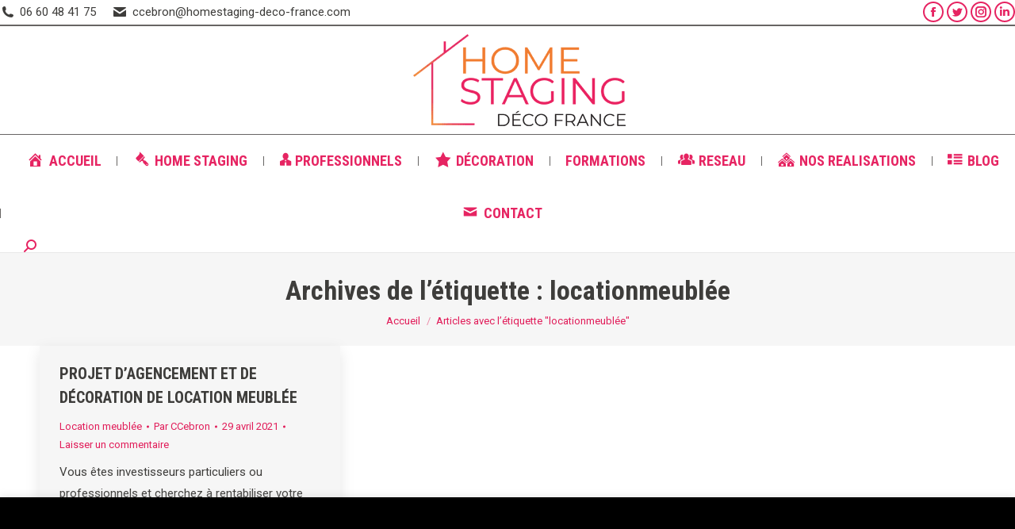

--- FILE ---
content_type: text/html; charset=UTF-8
request_url: https://homestaging-deco-france.com/tag/locationmeublee/
body_size: 20100
content:
<!DOCTYPE html>
<!--[if !(IE 6) | !(IE 7) | !(IE 8)  ]><!-->
<html lang="fr-FR" class="no-js">
<!--<![endif]-->
<head>
	<meta charset="UTF-8" />
		<meta name="viewport" content="width=device-width, initial-scale=1, maximum-scale=1, user-scalable=0">
		<meta name="theme-color" content="#e62462"/>	<link rel="profile" href="https://gmpg.org/xfn/11" />
	        <script type="text/javascript">
            if (/Android|webOS|iPhone|iPad|iPod|BlackBerry|IEMobile|Opera Mini/i.test(navigator.userAgent)) {
                var originalAddEventListener = EventTarget.prototype.addEventListener,
                    oldWidth = window.innerWidth;

                EventTarget.prototype.addEventListener = function (eventName, eventHandler, useCapture) {
                    if (eventName === "resize") {
                        originalAddEventListener.call(this, eventName, function (event) {
                            if (oldWidth === window.innerWidth) {
                                return;
                            }
                            oldWidth = window.innerWidth;
                            if (eventHandler.handleEvent) {
                                eventHandler.handleEvent.call(this, event);
                            }
                            else {
                                eventHandler.call(this, event);
                            };
                        }, useCapture);
                    }
                    else {
                        originalAddEventListener.call(this, eventName, eventHandler, useCapture);
                    };
                };
            };
        </script>
		<meta name='robots' content='noindex, nofollow' />

	<!-- This site is optimized with the Yoast SEO plugin v19.7.1 - https://yoast.com/wordpress/plugins/seo/ -->
	<title>locationmeublée Archives - Home Staging Déco France</title>
	<meta name="description" content="APPARTEMENTS VIDES, APPARTEMENTS MEUBLES, MAISONS VIDES, MAISONS MEUBLEES, BIENS ATYPIQUES, LOCATIONS MEUBLEES, APPARTEMENT TEMOIN, PROJET DECO" />
	<meta property="og:locale" content="fr_FR" />
	<meta property="og:type" content="article" />
	<meta property="og:title" content="locationmeublée Archives - Home Staging Déco France" />
	<meta property="og:description" content="APPARTEMENTS VIDES, APPARTEMENTS MEUBLES, MAISONS VIDES, MAISONS MEUBLEES, BIENS ATYPIQUES, LOCATIONS MEUBLEES, APPARTEMENT TEMOIN, PROJET DECO" />
	<meta property="og:url" content="https://homestaging-deco-france.com/tag/locationmeublee/" />
	<meta property="og:site_name" content="Home Staging Déco France" />
	<meta property="og:image" content="https://homestaging-deco-france.com/wp-content/uploads/2020/07/Home-staging-Déco-France-Nouveau-logo.jpg" />
	<meta property="og:image:width" content="1200" />
	<meta property="og:image:height" content="600" />
	<meta property="og:image:type" content="image/jpeg" />
	<meta name="twitter:card" content="summary_large_image" />
	<meta name="twitter:site" content="@HomestagingE" />
	<script type="application/ld+json" class="yoast-schema-graph">{"@context":"https://schema.org","@graph":[{"@type":"CollectionPage","@id":"https://homestaging-deco-france.com/tag/locationmeublee/","url":"https://homestaging-deco-france.com/tag/locationmeublee/","name":"locationmeublée Archives - Home Staging Déco France","isPartOf":{"@id":"https://homestaging-deco-france.com/#website"},"description":"APPARTEMENTS VIDES, APPARTEMENTS MEUBLES, MAISONS VIDES, MAISONS MEUBLEES, BIENS ATYPIQUES, LOCATIONS MEUBLEES, APPARTEMENT TEMOIN, PROJET DECO","breadcrumb":{"@id":"https://homestaging-deco-france.com/tag/locationmeublee/#breadcrumb"},"inLanguage":"fr-FR"},{"@type":"BreadcrumbList","@id":"https://homestaging-deco-france.com/tag/locationmeublee/#breadcrumb","itemListElement":[{"@type":"ListItem","position":1,"name":"Accueil","item":"https://homestaging-deco-france.com/"},{"@type":"ListItem","position":2,"name":"locationmeublée"}]},{"@type":"WebSite","@id":"https://homestaging-deco-france.com/#website","url":"https://homestaging-deco-france.com/","name":"Home Staging Déco France","description":"Réseau de Home Staging en France","publisher":{"@id":"https://homestaging-deco-france.com/#organization"},"potentialAction":[{"@type":"SearchAction","target":{"@type":"EntryPoint","urlTemplate":"https://homestaging-deco-france.com/?s={search_term_string}"},"query-input":"required name=search_term_string"}],"inLanguage":"fr-FR"},{"@type":"Organization","@id":"https://homestaging-deco-france.com/#organization","name":"Homestaging Déco France","url":"https://homestaging-deco-france.com/","sameAs":["https://www.linkedin.com/in/christinecebron/","https://www.instagram.com/homestaging_deco_france/","https://www.facebook.com/homestaging.deco.france/","https://twitter.com/HomestagingE"],"logo":{"@type":"ImageObject","inLanguage":"fr-FR","@id":"https://homestaging-deco-france.com/#/schema/logo/image/","url":"https://homestaging-deco-france.com/wp-content/uploads/2020/07/Home-staging-Déco-France-Nouveau-logo.jpg","contentUrl":"https://homestaging-deco-france.com/wp-content/uploads/2020/07/Home-staging-Déco-France-Nouveau-logo.jpg","width":1200,"height":600,"caption":"Homestaging Déco France"},"image":{"@id":"https://homestaging-deco-france.com/#/schema/logo/image/"}}]}</script>
	<!-- / Yoast SEO plugin. -->


<link rel='dns-prefetch' href='//maps.google.com' />
<link rel='dns-prefetch' href='//maps.googleapis.com' />
<link rel='dns-prefetch' href='//fonts.googleapis.com' />
<link rel="alternate" type="application/rss+xml" title="Home Staging Déco France &raquo; Flux" href="https://homestaging-deco-france.com/feed/" />
<link rel="alternate" type="application/rss+xml" title="Home Staging Déco France &raquo; Flux des commentaires" href="https://homestaging-deco-france.com/comments/feed/" />
<link rel="alternate" type="application/rss+xml" title="Home Staging Déco France &raquo; Flux de l’étiquette locationmeublée" href="https://homestaging-deco-france.com/tag/locationmeublee/feed/" />
<script type="text/javascript">
/* <![CDATA[ */
window._wpemojiSettings = {"baseUrl":"https:\/\/s.w.org\/images\/core\/emoji\/14.0.0\/72x72\/","ext":".png","svgUrl":"https:\/\/s.w.org\/images\/core\/emoji\/14.0.0\/svg\/","svgExt":".svg","source":{"concatemoji":"https:\/\/homestaging-deco-france.com\/wp-includes\/js\/wp-emoji-release.min.js?ver=6781cc26ea6331dbd36ad9a1f1917f13"}};
/*! This file is auto-generated */
!function(i,n){var o,s,e;function c(e){try{var t={supportTests:e,timestamp:(new Date).valueOf()};sessionStorage.setItem(o,JSON.stringify(t))}catch(e){}}function p(e,t,n){e.clearRect(0,0,e.canvas.width,e.canvas.height),e.fillText(t,0,0);var t=new Uint32Array(e.getImageData(0,0,e.canvas.width,e.canvas.height).data),r=(e.clearRect(0,0,e.canvas.width,e.canvas.height),e.fillText(n,0,0),new Uint32Array(e.getImageData(0,0,e.canvas.width,e.canvas.height).data));return t.every(function(e,t){return e===r[t]})}function u(e,t,n){switch(t){case"flag":return n(e,"\ud83c\udff3\ufe0f\u200d\u26a7\ufe0f","\ud83c\udff3\ufe0f\u200b\u26a7\ufe0f")?!1:!n(e,"\ud83c\uddfa\ud83c\uddf3","\ud83c\uddfa\u200b\ud83c\uddf3")&&!n(e,"\ud83c\udff4\udb40\udc67\udb40\udc62\udb40\udc65\udb40\udc6e\udb40\udc67\udb40\udc7f","\ud83c\udff4\u200b\udb40\udc67\u200b\udb40\udc62\u200b\udb40\udc65\u200b\udb40\udc6e\u200b\udb40\udc67\u200b\udb40\udc7f");case"emoji":return!n(e,"\ud83e\udef1\ud83c\udffb\u200d\ud83e\udef2\ud83c\udfff","\ud83e\udef1\ud83c\udffb\u200b\ud83e\udef2\ud83c\udfff")}return!1}function f(e,t,n){var r="undefined"!=typeof WorkerGlobalScope&&self instanceof WorkerGlobalScope?new OffscreenCanvas(300,150):i.createElement("canvas"),a=r.getContext("2d",{willReadFrequently:!0}),o=(a.textBaseline="top",a.font="600 32px Arial",{});return e.forEach(function(e){o[e]=t(a,e,n)}),o}function t(e){var t=i.createElement("script");t.src=e,t.defer=!0,i.head.appendChild(t)}"undefined"!=typeof Promise&&(o="wpEmojiSettingsSupports",s=["flag","emoji"],n.supports={everything:!0,everythingExceptFlag:!0},e=new Promise(function(e){i.addEventListener("DOMContentLoaded",e,{once:!0})}),new Promise(function(t){var n=function(){try{var e=JSON.parse(sessionStorage.getItem(o));if("object"==typeof e&&"number"==typeof e.timestamp&&(new Date).valueOf()<e.timestamp+604800&&"object"==typeof e.supportTests)return e.supportTests}catch(e){}return null}();if(!n){if("undefined"!=typeof Worker&&"undefined"!=typeof OffscreenCanvas&&"undefined"!=typeof URL&&URL.createObjectURL&&"undefined"!=typeof Blob)try{var e="postMessage("+f.toString()+"("+[JSON.stringify(s),u.toString(),p.toString()].join(",")+"));",r=new Blob([e],{type:"text/javascript"}),a=new Worker(URL.createObjectURL(r),{name:"wpTestEmojiSupports"});return void(a.onmessage=function(e){c(n=e.data),a.terminate(),t(n)})}catch(e){}c(n=f(s,u,p))}t(n)}).then(function(e){for(var t in e)n.supports[t]=e[t],n.supports.everything=n.supports.everything&&n.supports[t],"flag"!==t&&(n.supports.everythingExceptFlag=n.supports.everythingExceptFlag&&n.supports[t]);n.supports.everythingExceptFlag=n.supports.everythingExceptFlag&&!n.supports.flag,n.DOMReady=!1,n.readyCallback=function(){n.DOMReady=!0}}).then(function(){return e}).then(function(){var e;n.supports.everything||(n.readyCallback(),(e=n.source||{}).concatemoji?t(e.concatemoji):e.wpemoji&&e.twemoji&&(t(e.twemoji),t(e.wpemoji)))}))}((window,document),window._wpemojiSettings);
/* ]]> */
</script>
<link rel='stylesheet' id='dashicons-css' href='https://homestaging-deco-france.com/wp-includes/css/dashicons.min.css?ver=6781cc26ea6331dbd36ad9a1f1917f13' type='text/css' media='all' />
<link rel='stylesheet' id='elusive-css' href='https://homestaging-deco-france.com/wp-content/plugins/menu-icons/vendor/codeinwp/icon-picker/css/types/elusive.min.css?ver=2.0' type='text/css' media='all' />
<link rel='stylesheet' id='menu-icon-font-awesome-css' href='https://homestaging-deco-france.com/wp-content/plugins/menu-icons/css/fontawesome/css/all.min.css?ver=5.15.4' type='text/css' media='all' />
<link rel='stylesheet' id='foundation-icons-css' href='https://homestaging-deco-france.com/wp-content/plugins/menu-icons/vendor/codeinwp/icon-picker/css/types/foundation-icons.min.css?ver=3.0' type='text/css' media='all' />
<link rel='stylesheet' id='genericons-css' href='https://homestaging-deco-france.com/wp-content/plugins/menu-icons/vendor/codeinwp/icon-picker/css/types/genericons.min.css?ver=3.4' type='text/css' media='all' />
<link rel='stylesheet' id='menu-icons-extra-css' href='https://homestaging-deco-france.com/wp-content/plugins/menu-icons/css/extra.min.css?ver=0.13.5' type='text/css' media='all' />
<style id='wp-emoji-styles-inline-css' type='text/css'>

	img.wp-smiley, img.emoji {
		display: inline !important;
		border: none !important;
		box-shadow: none !important;
		height: 1em !important;
		width: 1em !important;
		margin: 0 0.07em !important;
		vertical-align: -0.1em !important;
		background: none !important;
		padding: 0 !important;
	}
</style>
<link rel='stylesheet' id='wp-block-library-css' href='https://homestaging-deco-france.com/wp-includes/css/dist/block-library/style.min.css?ver=6781cc26ea6331dbd36ad9a1f1917f13' type='text/css' media='all' />
<style id='wp-block-library-theme-inline-css' type='text/css'>
.wp-block-audio figcaption{color:#555;font-size:13px;text-align:center}.is-dark-theme .wp-block-audio figcaption{color:hsla(0,0%,100%,.65)}.wp-block-audio{margin:0 0 1em}.wp-block-code{border:1px solid #ccc;border-radius:4px;font-family:Menlo,Consolas,monaco,monospace;padding:.8em 1em}.wp-block-embed figcaption{color:#555;font-size:13px;text-align:center}.is-dark-theme .wp-block-embed figcaption{color:hsla(0,0%,100%,.65)}.wp-block-embed{margin:0 0 1em}.blocks-gallery-caption{color:#555;font-size:13px;text-align:center}.is-dark-theme .blocks-gallery-caption{color:hsla(0,0%,100%,.65)}.wp-block-image figcaption{color:#555;font-size:13px;text-align:center}.is-dark-theme .wp-block-image figcaption{color:hsla(0,0%,100%,.65)}.wp-block-image{margin:0 0 1em}.wp-block-pullquote{border-bottom:4px solid;border-top:4px solid;color:currentColor;margin-bottom:1.75em}.wp-block-pullquote cite,.wp-block-pullquote footer,.wp-block-pullquote__citation{color:currentColor;font-size:.8125em;font-style:normal;text-transform:uppercase}.wp-block-quote{border-left:.25em solid;margin:0 0 1.75em;padding-left:1em}.wp-block-quote cite,.wp-block-quote footer{color:currentColor;font-size:.8125em;font-style:normal;position:relative}.wp-block-quote.has-text-align-right{border-left:none;border-right:.25em solid;padding-left:0;padding-right:1em}.wp-block-quote.has-text-align-center{border:none;padding-left:0}.wp-block-quote.is-large,.wp-block-quote.is-style-large,.wp-block-quote.is-style-plain{border:none}.wp-block-search .wp-block-search__label{font-weight:700}.wp-block-search__button{border:1px solid #ccc;padding:.375em .625em}:where(.wp-block-group.has-background){padding:1.25em 2.375em}.wp-block-separator.has-css-opacity{opacity:.4}.wp-block-separator{border:none;border-bottom:2px solid;margin-left:auto;margin-right:auto}.wp-block-separator.has-alpha-channel-opacity{opacity:1}.wp-block-separator:not(.is-style-wide):not(.is-style-dots){width:100px}.wp-block-separator.has-background:not(.is-style-dots){border-bottom:none;height:1px}.wp-block-separator.has-background:not(.is-style-wide):not(.is-style-dots){height:2px}.wp-block-table{margin:0 0 1em}.wp-block-table td,.wp-block-table th{word-break:normal}.wp-block-table figcaption{color:#555;font-size:13px;text-align:center}.is-dark-theme .wp-block-table figcaption{color:hsla(0,0%,100%,.65)}.wp-block-video figcaption{color:#555;font-size:13px;text-align:center}.is-dark-theme .wp-block-video figcaption{color:hsla(0,0%,100%,.65)}.wp-block-video{margin:0 0 1em}.wp-block-template-part.has-background{margin-bottom:0;margin-top:0;padding:1.25em 2.375em}
</style>
<style id='classic-theme-styles-inline-css' type='text/css'>
/*! This file is auto-generated */
.wp-block-button__link{color:#fff;background-color:#32373c;border-radius:9999px;box-shadow:none;text-decoration:none;padding:calc(.667em + 2px) calc(1.333em + 2px);font-size:1.125em}.wp-block-file__button{background:#32373c;color:#fff;text-decoration:none}
</style>
<style id='global-styles-inline-css' type='text/css'>
body{--wp--preset--color--black: #000000;--wp--preset--color--cyan-bluish-gray: #abb8c3;--wp--preset--color--white: #FFF;--wp--preset--color--pale-pink: #f78da7;--wp--preset--color--vivid-red: #cf2e2e;--wp--preset--color--luminous-vivid-orange: #ff6900;--wp--preset--color--luminous-vivid-amber: #fcb900;--wp--preset--color--light-green-cyan: #7bdcb5;--wp--preset--color--vivid-green-cyan: #00d084;--wp--preset--color--pale-cyan-blue: #8ed1fc;--wp--preset--color--vivid-cyan-blue: #0693e3;--wp--preset--color--vivid-purple: #9b51e0;--wp--preset--color--accent: #e62462;--wp--preset--color--dark-gray: #111;--wp--preset--color--light-gray: #767676;--wp--preset--gradient--vivid-cyan-blue-to-vivid-purple: linear-gradient(135deg,rgba(6,147,227,1) 0%,rgb(155,81,224) 100%);--wp--preset--gradient--light-green-cyan-to-vivid-green-cyan: linear-gradient(135deg,rgb(122,220,180) 0%,rgb(0,208,130) 100%);--wp--preset--gradient--luminous-vivid-amber-to-luminous-vivid-orange: linear-gradient(135deg,rgba(252,185,0,1) 0%,rgba(255,105,0,1) 100%);--wp--preset--gradient--luminous-vivid-orange-to-vivid-red: linear-gradient(135deg,rgba(255,105,0,1) 0%,rgb(207,46,46) 100%);--wp--preset--gradient--very-light-gray-to-cyan-bluish-gray: linear-gradient(135deg,rgb(238,238,238) 0%,rgb(169,184,195) 100%);--wp--preset--gradient--cool-to-warm-spectrum: linear-gradient(135deg,rgb(74,234,220) 0%,rgb(151,120,209) 20%,rgb(207,42,186) 40%,rgb(238,44,130) 60%,rgb(251,105,98) 80%,rgb(254,248,76) 100%);--wp--preset--gradient--blush-light-purple: linear-gradient(135deg,rgb(255,206,236) 0%,rgb(152,150,240) 100%);--wp--preset--gradient--blush-bordeaux: linear-gradient(135deg,rgb(254,205,165) 0%,rgb(254,45,45) 50%,rgb(107,0,62) 100%);--wp--preset--gradient--luminous-dusk: linear-gradient(135deg,rgb(255,203,112) 0%,rgb(199,81,192) 50%,rgb(65,88,208) 100%);--wp--preset--gradient--pale-ocean: linear-gradient(135deg,rgb(255,245,203) 0%,rgb(182,227,212) 50%,rgb(51,167,181) 100%);--wp--preset--gradient--electric-grass: linear-gradient(135deg,rgb(202,248,128) 0%,rgb(113,206,126) 100%);--wp--preset--gradient--midnight: linear-gradient(135deg,rgb(2,3,129) 0%,rgb(40,116,252) 100%);--wp--preset--font-size--small: 13px;--wp--preset--font-size--medium: 20px;--wp--preset--font-size--large: 36px;--wp--preset--font-size--x-large: 42px;--wp--preset--spacing--20: 0.44rem;--wp--preset--spacing--30: 0.67rem;--wp--preset--spacing--40: 1rem;--wp--preset--spacing--50: 1.5rem;--wp--preset--spacing--60: 2.25rem;--wp--preset--spacing--70: 3.38rem;--wp--preset--spacing--80: 5.06rem;--wp--preset--shadow--natural: 6px 6px 9px rgba(0, 0, 0, 0.2);--wp--preset--shadow--deep: 12px 12px 50px rgba(0, 0, 0, 0.4);--wp--preset--shadow--sharp: 6px 6px 0px rgba(0, 0, 0, 0.2);--wp--preset--shadow--outlined: 6px 6px 0px -3px rgba(255, 255, 255, 1), 6px 6px rgba(0, 0, 0, 1);--wp--preset--shadow--crisp: 6px 6px 0px rgba(0, 0, 0, 1);}:where(.is-layout-flex){gap: 0.5em;}:where(.is-layout-grid){gap: 0.5em;}body .is-layout-flow > .alignleft{float: left;margin-inline-start: 0;margin-inline-end: 2em;}body .is-layout-flow > .alignright{float: right;margin-inline-start: 2em;margin-inline-end: 0;}body .is-layout-flow > .aligncenter{margin-left: auto !important;margin-right: auto !important;}body .is-layout-constrained > .alignleft{float: left;margin-inline-start: 0;margin-inline-end: 2em;}body .is-layout-constrained > .alignright{float: right;margin-inline-start: 2em;margin-inline-end: 0;}body .is-layout-constrained > .aligncenter{margin-left: auto !important;margin-right: auto !important;}body .is-layout-constrained > :where(:not(.alignleft):not(.alignright):not(.alignfull)){max-width: var(--wp--style--global--content-size);margin-left: auto !important;margin-right: auto !important;}body .is-layout-constrained > .alignwide{max-width: var(--wp--style--global--wide-size);}body .is-layout-flex{display: flex;}body .is-layout-flex{flex-wrap: wrap;align-items: center;}body .is-layout-flex > *{margin: 0;}body .is-layout-grid{display: grid;}body .is-layout-grid > *{margin: 0;}:where(.wp-block-columns.is-layout-flex){gap: 2em;}:where(.wp-block-columns.is-layout-grid){gap: 2em;}:where(.wp-block-post-template.is-layout-flex){gap: 1.25em;}:where(.wp-block-post-template.is-layout-grid){gap: 1.25em;}.has-black-color{color: var(--wp--preset--color--black) !important;}.has-cyan-bluish-gray-color{color: var(--wp--preset--color--cyan-bluish-gray) !important;}.has-white-color{color: var(--wp--preset--color--white) !important;}.has-pale-pink-color{color: var(--wp--preset--color--pale-pink) !important;}.has-vivid-red-color{color: var(--wp--preset--color--vivid-red) !important;}.has-luminous-vivid-orange-color{color: var(--wp--preset--color--luminous-vivid-orange) !important;}.has-luminous-vivid-amber-color{color: var(--wp--preset--color--luminous-vivid-amber) !important;}.has-light-green-cyan-color{color: var(--wp--preset--color--light-green-cyan) !important;}.has-vivid-green-cyan-color{color: var(--wp--preset--color--vivid-green-cyan) !important;}.has-pale-cyan-blue-color{color: var(--wp--preset--color--pale-cyan-blue) !important;}.has-vivid-cyan-blue-color{color: var(--wp--preset--color--vivid-cyan-blue) !important;}.has-vivid-purple-color{color: var(--wp--preset--color--vivid-purple) !important;}.has-black-background-color{background-color: var(--wp--preset--color--black) !important;}.has-cyan-bluish-gray-background-color{background-color: var(--wp--preset--color--cyan-bluish-gray) !important;}.has-white-background-color{background-color: var(--wp--preset--color--white) !important;}.has-pale-pink-background-color{background-color: var(--wp--preset--color--pale-pink) !important;}.has-vivid-red-background-color{background-color: var(--wp--preset--color--vivid-red) !important;}.has-luminous-vivid-orange-background-color{background-color: var(--wp--preset--color--luminous-vivid-orange) !important;}.has-luminous-vivid-amber-background-color{background-color: var(--wp--preset--color--luminous-vivid-amber) !important;}.has-light-green-cyan-background-color{background-color: var(--wp--preset--color--light-green-cyan) !important;}.has-vivid-green-cyan-background-color{background-color: var(--wp--preset--color--vivid-green-cyan) !important;}.has-pale-cyan-blue-background-color{background-color: var(--wp--preset--color--pale-cyan-blue) !important;}.has-vivid-cyan-blue-background-color{background-color: var(--wp--preset--color--vivid-cyan-blue) !important;}.has-vivid-purple-background-color{background-color: var(--wp--preset--color--vivid-purple) !important;}.has-black-border-color{border-color: var(--wp--preset--color--black) !important;}.has-cyan-bluish-gray-border-color{border-color: var(--wp--preset--color--cyan-bluish-gray) !important;}.has-white-border-color{border-color: var(--wp--preset--color--white) !important;}.has-pale-pink-border-color{border-color: var(--wp--preset--color--pale-pink) !important;}.has-vivid-red-border-color{border-color: var(--wp--preset--color--vivid-red) !important;}.has-luminous-vivid-orange-border-color{border-color: var(--wp--preset--color--luminous-vivid-orange) !important;}.has-luminous-vivid-amber-border-color{border-color: var(--wp--preset--color--luminous-vivid-amber) !important;}.has-light-green-cyan-border-color{border-color: var(--wp--preset--color--light-green-cyan) !important;}.has-vivid-green-cyan-border-color{border-color: var(--wp--preset--color--vivid-green-cyan) !important;}.has-pale-cyan-blue-border-color{border-color: var(--wp--preset--color--pale-cyan-blue) !important;}.has-vivid-cyan-blue-border-color{border-color: var(--wp--preset--color--vivid-cyan-blue) !important;}.has-vivid-purple-border-color{border-color: var(--wp--preset--color--vivid-purple) !important;}.has-vivid-cyan-blue-to-vivid-purple-gradient-background{background: var(--wp--preset--gradient--vivid-cyan-blue-to-vivid-purple) !important;}.has-light-green-cyan-to-vivid-green-cyan-gradient-background{background: var(--wp--preset--gradient--light-green-cyan-to-vivid-green-cyan) !important;}.has-luminous-vivid-amber-to-luminous-vivid-orange-gradient-background{background: var(--wp--preset--gradient--luminous-vivid-amber-to-luminous-vivid-orange) !important;}.has-luminous-vivid-orange-to-vivid-red-gradient-background{background: var(--wp--preset--gradient--luminous-vivid-orange-to-vivid-red) !important;}.has-very-light-gray-to-cyan-bluish-gray-gradient-background{background: var(--wp--preset--gradient--very-light-gray-to-cyan-bluish-gray) !important;}.has-cool-to-warm-spectrum-gradient-background{background: var(--wp--preset--gradient--cool-to-warm-spectrum) !important;}.has-blush-light-purple-gradient-background{background: var(--wp--preset--gradient--blush-light-purple) !important;}.has-blush-bordeaux-gradient-background{background: var(--wp--preset--gradient--blush-bordeaux) !important;}.has-luminous-dusk-gradient-background{background: var(--wp--preset--gradient--luminous-dusk) !important;}.has-pale-ocean-gradient-background{background: var(--wp--preset--gradient--pale-ocean) !important;}.has-electric-grass-gradient-background{background: var(--wp--preset--gradient--electric-grass) !important;}.has-midnight-gradient-background{background: var(--wp--preset--gradient--midnight) !important;}.has-small-font-size{font-size: var(--wp--preset--font-size--small) !important;}.has-medium-font-size{font-size: var(--wp--preset--font-size--medium) !important;}.has-large-font-size{font-size: var(--wp--preset--font-size--large) !important;}.has-x-large-font-size{font-size: var(--wp--preset--font-size--x-large) !important;}
.wp-block-navigation a:where(:not(.wp-element-button)){color: inherit;}
:where(.wp-block-post-template.is-layout-flex){gap: 1.25em;}:where(.wp-block-post-template.is-layout-grid){gap: 1.25em;}
:where(.wp-block-columns.is-layout-flex){gap: 2em;}:where(.wp-block-columns.is-layout-grid){gap: 2em;}
.wp-block-pullquote{font-size: 1.5em;line-height: 1.6;}
</style>
<link rel='stylesheet' id='contact-form-7-css' href='https://homestaging-deco-france.com/wp-content/plugins/contact-form-7/includes/css/styles.css?ver=5.7.7' type='text/css' media='all' />
<link rel='stylesheet' id='cookie-law-info-css' href='https://homestaging-deco-france.com/wp-content/plugins/cookie-law-info/legacy/public/css/cookie-law-info-public.css?ver=3.0.9' type='text/css' media='all' />
<link rel='stylesheet' id='cookie-law-info-gdpr-css' href='https://homestaging-deco-france.com/wp-content/plugins/cookie-law-info/legacy/public/css/cookie-law-info-gdpr.css?ver=3.0.9' type='text/css' media='all' />
<link rel='stylesheet' id='wp-gmap-embed-front-css-css' href='https://homestaging-deco-france.com/wp-content/plugins/gmap-embed/public/assets/css/front_custom_style.css?ver=1686838489' type='text/css' media='all' />
<link rel='stylesheet' id='grw-public-main-css-css' href='https://homestaging-deco-france.com/wp-content/plugins/widget-google-reviews/assets/css/public-main.css?ver=2.5.1' type='text/css' media='all' />
<link rel='stylesheet' id='the7-font-css' href='https://homestaging-deco-france.com/wp-content/themes/dt-the7/fonts/icomoon-the7-font/icomoon-the7-font.min.css?ver=11.0.3' type='text/css' media='all' />
<link rel='stylesheet' id='the7-awesome-fonts-css' href='https://homestaging-deco-france.com/wp-content/themes/dt-the7/fonts/FontAwesome/css/all.min.css?ver=11.0.3' type='text/css' media='all' />
<link rel='stylesheet' id='the7-awesome-fonts-back-css' href='https://homestaging-deco-france.com/wp-content/themes/dt-the7/fonts/FontAwesome/back-compat.min.css?ver=11.0.3' type='text/css' media='all' />
<link rel='stylesheet' id='the7-Defaults-css' href='https://homestaging-deco-france.com/wp-content/uploads/smile_fonts/Defaults/Defaults.css?ver=6781cc26ea6331dbd36ad9a1f1917f13' type='text/css' media='all' />
<link rel='stylesheet' id='the7-icomoon-free-social-contact-16x16-css' href='https://homestaging-deco-france.com/wp-content/uploads/smile_fonts/icomoon-free-social-contact-16x16/icomoon-free-social-contact-16x16.css?ver=6781cc26ea6331dbd36ad9a1f1917f13' type='text/css' media='all' />
<link rel='stylesheet' id='dt-web-fonts-css' href='https://fonts.googleapis.com/css?family=Roboto:400,600,700%7CRoboto+Condensed:400,600,700' type='text/css' media='all' />
<link rel='stylesheet' id='dt-main-css' href='https://homestaging-deco-france.com/wp-content/themes/dt-the7/css/main.min.css?ver=11.0.3' type='text/css' media='all' />
<style id='dt-main-inline-css' type='text/css'>
body #load {
  display: block;
  height: 100%;
  overflow: hidden;
  position: fixed;
  width: 100%;
  z-index: 9901;
  opacity: 1;
  visibility: visible;
  transition: all .35s ease-out;
}
.load-wrap {
  width: 100%;
  height: 100%;
  background-position: center center;
  background-repeat: no-repeat;
  text-align: center;
  display: -ms-flexbox;
  display: -ms-flex;
  display: flex;
  -ms-align-items: center;
  -ms-flex-align: center;
  align-items: center;
  -ms-flex-flow: column wrap;
  flex-flow: column wrap;
  -ms-flex-pack: center;
  -ms-justify-content: center;
  justify-content: center;
}
.load-wrap > svg {
  position: absolute;
  top: 50%;
  left: 50%;
  transform: translate(-50%,-50%);
}
#load {
  background: var(--the7-elementor-beautiful-loading-bg,#ffffff);
  --the7-beautiful-spinner-color2: var(--the7-beautiful-spinner-color,#ec6609);
}

</style>
<link rel='stylesheet' id='the7-custom-scrollbar-css' href='https://homestaging-deco-france.com/wp-content/themes/dt-the7/lib/custom-scrollbar/custom-scrollbar.min.css?ver=11.0.3' type='text/css' media='all' />
<link rel='stylesheet' id='the7-wpbakery-css' href='https://homestaging-deco-france.com/wp-content/themes/dt-the7/css/wpbakery.min.css?ver=11.0.3' type='text/css' media='all' />
<link rel='stylesheet' id='the7-core-css' href='https://homestaging-deco-france.com/wp-content/plugins/dt-the7-core/assets/css/post-type.min.css?ver=2.7.5' type='text/css' media='all' />
<link rel='stylesheet' id='the7-css-vars-css' href='https://homestaging-deco-france.com/wp-content/uploads/the7-css/css-vars.css?ver=a5b2c15a5228' type='text/css' media='all' />
<link rel='stylesheet' id='dt-custom-css' href='https://homestaging-deco-france.com/wp-content/uploads/the7-css/custom.css?ver=a5b2c15a5228' type='text/css' media='all' />
<link rel='stylesheet' id='dt-media-css' href='https://homestaging-deco-france.com/wp-content/uploads/the7-css/media.css?ver=a5b2c15a5228' type='text/css' media='all' />
<link rel='stylesheet' id='the7-mega-menu-css' href='https://homestaging-deco-france.com/wp-content/uploads/the7-css/mega-menu.css?ver=a5b2c15a5228' type='text/css' media='all' />
<link rel='stylesheet' id='the7-elements-albums-portfolio-css' href='https://homestaging-deco-france.com/wp-content/uploads/the7-css/the7-elements-albums-portfolio.css?ver=a5b2c15a5228' type='text/css' media='all' />
<link rel='stylesheet' id='the7-elements-css' href='https://homestaging-deco-france.com/wp-content/uploads/the7-css/post-type-dynamic.css?ver=a5b2c15a5228' type='text/css' media='all' />
<link rel='stylesheet' id='style-css' href='https://homestaging-deco-france.com/wp-content/themes/dt-the7/style.css?ver=11.0.3' type='text/css' media='all' />
<link rel='stylesheet' id='ultimate-vc-addons-style-min-css' href='https://homestaging-deco-france.com/wp-content/plugins/Ultimate_VC_Addons/assets/min-css/ultimate.min.css?ver=3.19.14' type='text/css' media='all' />
<link rel='stylesheet' id='ultimate-vc-addons-icons-css' href='https://homestaging-deco-france.com/wp-content/plugins/Ultimate_VC_Addons/assets/css/icons.css?ver=3.19.14' type='text/css' media='all' />
<link rel='stylesheet' id='ultimate-vc-addons-vidcons-css' href='https://homestaging-deco-france.com/wp-content/plugins/Ultimate_VC_Addons/assets/fonts/vidcons.css?ver=3.19.14' type='text/css' media='all' />
<link rel='stylesheet' id='ultimate-vc-addons-selected-google-fonts-style-css' href='https://fonts.googleapis.com/css?family=PT+Sans:normal,italic,700,700italic|Roboto+Condensed:&#038;subset=cyrillic,cyrillic-ext,latin,latin-ext,vietnamese,greek,greek-ext' type='text/css' media='all' />
<script type="text/javascript" src="https://homestaging-deco-france.com/wp-includes/js/jquery/jquery.min.js?ver=3.7.1" id="jquery-core-js"></script>
<script type="text/javascript" src="https://homestaging-deco-france.com/wp-includes/js/jquery/jquery-migrate.min.js?ver=3.4.1" id="jquery-migrate-js"></script>
<script type="text/javascript" id="cookie-law-info-js-extra">
/* <![CDATA[ */
var Cli_Data = {"nn_cookie_ids":[],"cookielist":[],"non_necessary_cookies":[],"ccpaEnabled":"","ccpaRegionBased":"","ccpaBarEnabled":"","strictlyEnabled":["necessary","obligatoire"],"ccpaType":"gdpr","js_blocking":"","custom_integration":"","triggerDomRefresh":"","secure_cookies":""};
var cli_cookiebar_settings = {"animate_speed_hide":"500","animate_speed_show":"500","background":"#FFF","border":"#b1a6a6c2","border_on":"","button_1_button_colour":"#e5005c","button_1_button_hover":"#b7004a","button_1_link_colour":"#fff","button_1_as_button":"1","button_1_new_win":"","button_2_button_colour":"#333","button_2_button_hover":"#292929","button_2_link_colour":"#444","button_2_as_button":"","button_2_hidebar":"","button_3_button_colour":"#000","button_3_button_hover":"#000000","button_3_link_colour":"#fff","button_3_as_button":"1","button_3_new_win":"","button_4_button_colour":"#000","button_4_button_hover":"#000000","button_4_link_colour":"#62a329","button_4_as_button":"","button_7_button_colour":"#61a229","button_7_button_hover":"#4e8221","button_7_link_colour":"#fff","button_7_as_button":"1","button_7_new_win":"","font_family":"inherit","header_fix":"","notify_animate_hide":"1","notify_animate_show":"","notify_div_id":"#cookie-law-info-bar","notify_position_horizontal":"right","notify_position_vertical":"bottom","scroll_close":"","scroll_close_reload":"","accept_close_reload":"","reject_close_reload":"","showagain_tab":"","showagain_background":"#fff","showagain_border":"#000","showagain_div_id":"#cookie-law-info-again","showagain_x_position":"100px","text":"#000","show_once_yn":"","show_once":"10000","logging_on":"","as_popup":"","popup_overlay":"1","bar_heading_text":"","cookie_bar_as":"banner","popup_showagain_position":"bottom-right","widget_position":"left"};
var log_object = {"ajax_url":"https:\/\/homestaging-deco-france.com\/wp-admin\/admin-ajax.php"};
/* ]]> */
</script>
<script type="text/javascript" src="https://homestaging-deco-france.com/wp-content/plugins/cookie-law-info/legacy/public/js/cookie-law-info-public.js?ver=3.0.9" id="cookie-law-info-js"></script>
<script type="text/javascript" src="https://maps.google.com/maps/api/js?key&amp;libraries=places&amp;language=en&amp;region=US&amp;callback=Function.prototype&amp;ver=6781cc26ea6331dbd36ad9a1f1917f13" id="wp-gmap-api-js"></script>
<script type="text/javascript" id="wp-gmap-api-js-after">
/* <![CDATA[ */
/* <![CDATA[ */

var wgm_status = {"l_api":"always","p_api":"N","i_p":false,"d_f_s_c":"N","d_s_v":"N","d_z_c":"N","d_p_c":"N","d_m_t_c":"N","d_m_w_z":"N","d_m_d":"N","d_m_d_c_z":"N","e_d_f_a_c":"N"};
/* ]]]]><![CDATA[> */
/* ]]> */
</script>
<script type="text/javascript" src="https://homestaging-deco-france.com/wp-content/plugins/revslider/public/assets/js/rbtools.min.js?ver=6.6.13" async id="tp-tools-js"></script>
<script type="text/javascript" src="https://homestaging-deco-france.com/wp-content/plugins/revslider/public/assets/js/rs6.min.js?ver=6.6.13" async id="revmin-js"></script>
<script type="text/javascript" defer="defer" src="https://homestaging-deco-france.com/wp-content/plugins/widget-google-reviews/assets/js/public-main.js?ver=2.5.1" id="grw-public-main-js-js"></script>
<script type="text/javascript" id="dt-above-fold-js-extra">
/* <![CDATA[ */
var dtLocal = {"themeUrl":"https:\/\/homestaging-deco-france.com\/wp-content\/themes\/dt-the7","passText":"Pour voir ce contenu, entrer le mots de passe:","moreButtonText":{"loading":"Chargement...","loadMore":"Charger la suite"},"postID":"4287","ajaxurl":"https:\/\/homestaging-deco-france.com\/wp-admin\/admin-ajax.php","REST":{"baseUrl":"https:\/\/homestaging-deco-france.com\/wp-json\/the7\/v1","endpoints":{"sendMail":"\/send-mail"}},"contactMessages":{"required":"One or more fields have an error. Please check and try again.","terms":"Please accept the privacy policy.","fillTheCaptchaError":"Please, fill the captcha."},"captchaSiteKey":"","ajaxNonce":"ad6a17347a","pageData":{"type":"archive","template":"archive","layout":"masonry"},"themeSettings":{"smoothScroll":"off","lazyLoading":false,"accentColor":{"mode":"solid","color":"#e62462"},"desktopHeader":{"height":180},"ToggleCaptionEnabled":"disabled","ToggleCaption":"Navigation","floatingHeader":{"showAfter":220,"showMenu":false,"height":60,"logo":{"showLogo":true,"html":"<img class=\" preload-me\" src=\"https:\/\/homestaging-deco-france.com\/wp-content\/uploads\/2018\/02\/LOGO-Homestaging-Ile-de-France-PNG2.png\" srcset=\"https:\/\/homestaging-deco-france.com\/wp-content\/uploads\/2018\/02\/LOGO-Homestaging-Ile-de-France-PNG2.png 730w, https:\/\/homestaging-deco-france.com\/wp-content\/uploads\/2018\/02\/LOGO-Homestaging-Ile-de-France-PNG2.png 730w\" width=\"730\" height=\"230\"   sizes=\"730px\" alt=\"Home Staging D\u00e9co France\" \/>","url":"https:\/\/homestaging-deco-france.com\/"}},"topLine":{"floatingTopLine":{"logo":{"showLogo":false,"html":""}}},"mobileHeader":{"firstSwitchPoint":1170,"secondSwitchPoint":778,"firstSwitchPointHeight":60,"secondSwitchPointHeight":60,"mobileToggleCaptionEnabled":"disabled","mobileToggleCaption":"Menu"},"stickyMobileHeaderFirstSwitch":{"logo":{"html":"<img class=\" preload-me\" src=\"https:\/\/homestaging-deco-france.com\/wp-content\/uploads\/2020\/06\/Homestaging-Deco-France-Logo-Menu-Mobile.png\" srcset=\"https:\/\/homestaging-deco-france.com\/wp-content\/uploads\/2020\/06\/Homestaging-Deco-France-Logo-Menu-Mobile.png 226w, https:\/\/homestaging-deco-france.com\/wp-content\/uploads\/2020\/06\/Homestaging-Deco-France-Logo-Menu-Mobile.png 226w\" width=\"226\" height=\"90\"   sizes=\"226px\" alt=\"Home Staging D\u00e9co France\" \/>"}},"stickyMobileHeaderSecondSwitch":{"logo":{"html":"<img class=\" preload-me\" src=\"https:\/\/homestaging-deco-france.com\/wp-content\/uploads\/2020\/06\/Homestaging-Deco-France-Logo-Menu-Mobile.png\" srcset=\"https:\/\/homestaging-deco-france.com\/wp-content\/uploads\/2020\/06\/Homestaging-Deco-France-Logo-Menu-Mobile.png 226w, https:\/\/homestaging-deco-france.com\/wp-content\/uploads\/2020\/06\/Homestaging-Deco-France-Logo-Menu-Mobile.png 226w\" width=\"226\" height=\"90\"   sizes=\"226px\" alt=\"Home Staging D\u00e9co France\" \/>"}},"content":{"textColor":"#3e3d3b","headerColor":"#3e3d3b"},"sidebar":{"switchPoint":990},"boxedWidth":"1340px","stripes":{"stripe1":{"textColor":"#787d85","headerColor":"#3b3f4a"},"stripe2":{"textColor":"#8b9199","headerColor":"#ffffff"},"stripe3":{"textColor":"#ffffff","headerColor":"#ffffff"}}},"VCMobileScreenWidth":"778"};
var dtShare = {"shareButtonText":{"facebook":"Share on Facebook","twitter":"Tweet","pinterest":"Pin it","linkedin":"Share on Linkedin","whatsapp":"Share on Whatsapp"},"overlayOpacity":"85"};
/* ]]> */
</script>
<script type="text/javascript" src="https://homestaging-deco-france.com/wp-content/themes/dt-the7/js/above-the-fold.min.js?ver=11.0.3" id="dt-above-fold-js"></script>
<script type="text/javascript" src="https://homestaging-deco-france.com/wp-content/plugins/Ultimate_VC_Addons/assets/min-js/modernizr-custom.min.js?ver=3.19.14" id="ultimate-vc-addons-modernizr-js"></script>
<script type="text/javascript" src="https://homestaging-deco-france.com/wp-content/plugins/Ultimate_VC_Addons/assets/min-js/jquery-ui.min.js?ver=3.19.14" id="jquery_ui-js"></script>
<script type="text/javascript" src="https://maps.googleapis.com/maps/api/js" id="ultimate-vc-addons-googleapis-js"></script>
<script type="text/javascript" src="https://homestaging-deco-france.com/wp-includes/js/jquery/ui/core.min.js?ver=1.13.2" id="jquery-ui-core-js"></script>
<script type="text/javascript" src="https://homestaging-deco-france.com/wp-includes/js/jquery/ui/mouse.min.js?ver=1.13.2" id="jquery-ui-mouse-js"></script>
<script type="text/javascript" src="https://homestaging-deco-france.com/wp-includes/js/jquery/ui/slider.min.js?ver=1.13.2" id="jquery-ui-slider-js"></script>
<script type="text/javascript" src="https://homestaging-deco-france.com/wp-content/plugins/Ultimate_VC_Addons/assets/min-js/jquery-ui-labeledslider.min.js?ver=3.19.14" id="ultimate-vc-addons_range_tick-js"></script>
<script type="text/javascript" src="https://homestaging-deco-france.com/wp-content/plugins/Ultimate_VC_Addons/assets/min-js/ultimate.min.js?ver=3.19.14" id="ultimate-vc-addons-script-js"></script>
<script type="text/javascript" src="https://homestaging-deco-france.com/wp-content/plugins/Ultimate_VC_Addons/assets/min-js/modal-all.min.js?ver=3.19.14" id="ultimate-vc-addons-modal-all-js"></script>
<script type="text/javascript" src="https://homestaging-deco-france.com/wp-content/plugins/Ultimate_VC_Addons/assets/min-js/jparallax.min.js?ver=3.19.14" id="ultimate-vc-addons-jquery.shake-js"></script>
<script type="text/javascript" src="https://homestaging-deco-france.com/wp-content/plugins/Ultimate_VC_Addons/assets/min-js/vhparallax.min.js?ver=3.19.14" id="ultimate-vc-addons-jquery.vhparallax-js"></script>
<script type="text/javascript" src="https://homestaging-deco-france.com/wp-content/plugins/Ultimate_VC_Addons/assets/min-js/ultimate_bg.min.js?ver=3.19.14" id="ultimate-vc-addons-row-bg-js"></script>
<script type="text/javascript" src="https://homestaging-deco-france.com/wp-content/plugins/Ultimate_VC_Addons/assets/min-js/mb-YTPlayer.min.js?ver=3.19.14" id="ultimate-vc-addons-jquery.ytplayer-js"></script>
<link rel="https://api.w.org/" href="https://homestaging-deco-france.com/wp-json/" /><link rel="alternate" type="application/json" href="https://homestaging-deco-france.com/wp-json/wp/v2/tags/115" /><link rel="EditURI" type="application/rsd+xml" title="RSD" href="https://homestaging-deco-france.com/xmlrpc.php?rsd" />


		<!-- GA Google Analytics @ https://m0n.co/ga -->
		<script async src="https://www.googletagmanager.com/gtag/js?id=UA-59638925-2"></script>
		<script>
			window.dataLayer = window.dataLayer || [];
			function gtag(){dataLayer.push(arguments);}
			gtag('js', new Date());
			gtag('config', 'UA-59638925-2', <!-- Global site tag (gtag.js) - Google Analytics -->
<script async src="https://www.googletagmanager.com/gtag/js?id=UA-59638925-2"></script>
<script>
  window.dataLayer = window.dataLayer || [];
  function gtag(){dataLayer.push(arguments);}
  gtag('js', new Date());

  gtag('config', 'UA-59638925-2');
</script>);
		</script>

	<script id="form-script-tag-3280125" src="https://systeme.io/public/remote/page/47008955302ed6745ab931ee5ea9606cdce6167.js"></script><meta name="generator" content="Powered by WPBakery Page Builder - drag and drop page builder for WordPress."/>
<meta name="generator" content="Powered by Slider Revolution 6.6.13 - responsive, Mobile-Friendly Slider Plugin for WordPress with comfortable drag and drop interface." />
<script type="text/javascript" id="the7-loader-script">
document.addEventListener("DOMContentLoaded", function(event) {
	var load = document.getElementById("load");
	if(!load.classList.contains('loader-removed')){
		var removeLoading = setTimeout(function() {
			load.className += " loader-removed";
		}, 300);
	}
});
</script>
		<link rel="icon" href="https://homestaging-deco-france.com/wp-content/uploads/2020/06/Homestaging-Deco-France-Logo-Menu-Footer.png" type="image/png" sizes="16x16"/><link rel="icon" href="https://homestaging-deco-france.com/wp-content/uploads/2020/06/Homestaging-Deco-France-Logo-Menu-Footer.png" type="image/png" sizes="32x32"/><link rel="apple-touch-icon" href="https://homestaging-deco-france.com/wp-content/uploads/2020/06/Homestaging-Deco-France-Logo-Menu-Footer.png"><link rel="apple-touch-icon" sizes="76x76" href="https://homestaging-deco-france.com/wp-content/uploads/2020/06/Homestaging-Deco-France-Logo-Menu-Footer.png"><link rel="apple-touch-icon" sizes="120x120" href="https://homestaging-deco-france.com/wp-content/uploads/2020/05/Home-Staging-IDF-Logo-menu-mobile.png"><link rel="apple-touch-icon" sizes="152x152" href="https://homestaging-deco-france.com/wp-content/uploads/2020/05/Home-Staging-IDF-Logo-menu-mobile.png"><script>function setREVStartSize(e){
			//window.requestAnimationFrame(function() {
				window.RSIW = window.RSIW===undefined ? window.innerWidth : window.RSIW;
				window.RSIH = window.RSIH===undefined ? window.innerHeight : window.RSIH;
				try {
					var pw = document.getElementById(e.c).parentNode.offsetWidth,
						newh;
					pw = pw===0 || isNaN(pw) || (e.l=="fullwidth" || e.layout=="fullwidth") ? window.RSIW : pw;
					e.tabw = e.tabw===undefined ? 0 : parseInt(e.tabw);
					e.thumbw = e.thumbw===undefined ? 0 : parseInt(e.thumbw);
					e.tabh = e.tabh===undefined ? 0 : parseInt(e.tabh);
					e.thumbh = e.thumbh===undefined ? 0 : parseInt(e.thumbh);
					e.tabhide = e.tabhide===undefined ? 0 : parseInt(e.tabhide);
					e.thumbhide = e.thumbhide===undefined ? 0 : parseInt(e.thumbhide);
					e.mh = e.mh===undefined || e.mh=="" || e.mh==="auto" ? 0 : parseInt(e.mh,0);
					if(e.layout==="fullscreen" || e.l==="fullscreen")
						newh = Math.max(e.mh,window.RSIH);
					else{
						e.gw = Array.isArray(e.gw) ? e.gw : [e.gw];
						for (var i in e.rl) if (e.gw[i]===undefined || e.gw[i]===0) e.gw[i] = e.gw[i-1];
						e.gh = e.el===undefined || e.el==="" || (Array.isArray(e.el) && e.el.length==0)? e.gh : e.el;
						e.gh = Array.isArray(e.gh) ? e.gh : [e.gh];
						for (var i in e.rl) if (e.gh[i]===undefined || e.gh[i]===0) e.gh[i] = e.gh[i-1];
											
						var nl = new Array(e.rl.length),
							ix = 0,
							sl;
						e.tabw = e.tabhide>=pw ? 0 : e.tabw;
						e.thumbw = e.thumbhide>=pw ? 0 : e.thumbw;
						e.tabh = e.tabhide>=pw ? 0 : e.tabh;
						e.thumbh = e.thumbhide>=pw ? 0 : e.thumbh;
						for (var i in e.rl) nl[i] = e.rl[i]<window.RSIW ? 0 : e.rl[i];
						sl = nl[0];
						for (var i in nl) if (sl>nl[i] && nl[i]>0) { sl = nl[i]; ix=i;}
						var m = pw>(e.gw[ix]+e.tabw+e.thumbw) ? 1 : (pw-(e.tabw+e.thumbw)) / (e.gw[ix]);
						newh =  (e.gh[ix] * m) + (e.tabh + e.thumbh);
					}
					var el = document.getElementById(e.c);
					if (el!==null && el) el.style.height = newh+"px";
					el = document.getElementById(e.c+"_wrapper");
					if (el!==null && el) {
						el.style.height = newh+"px";
						el.style.display = "block";
					}
				} catch(e){
					console.log("Failure at Presize of Slider:" + e)
				}
			//});
		  };</script>
		<style type="text/css" id="wp-custom-css">
			#main {
	padding-top:0px!important;
}

.closed-mobile-header {
	margin-top:-2em;
}		</style>
		<noscript><style> .wpb_animate_when_almost_visible { opacity: 1; }</style></noscript></head>
<body id="the7-body" class="archive tag tag-locationmeublee tag-115 wp-embed-responsive the7-core-ver-2.7.5 layout-masonry description-under-image dt-responsive-on right-mobile-menu-close-icon ouside-menu-close-icon mobile-hamburger-close-bg-enable mobile-hamburger-close-bg-hover-enable  fade-medium-mobile-menu-close-icon fade-medium-menu-close-icon fixed-page-bg srcset-enabled btn-flat custom-btn-color custom-btn-hover-color shadow-element-decoration sticky-mobile-header top-header first-switch-logo-left first-switch-menu-right second-switch-logo-left second-switch-menu-right right-mobile-menu layzr-loading-on popup-message-style the7-ver-11.0.3 dt-fa-compatibility wpb-js-composer js-comp-ver-6.9.0 vc_responsive">
<!-- The7 11.0.3 -->
<div id="load" class="spinner-loader">
	<div class="load-wrap"><style type="text/css">
    [class*="the7-spinner-animate-"]{
        animation: spinner-animation 1s cubic-bezier(1,1,1,1) infinite;
        x:46.5px;
        y:40px;
        width:7px;
        height:20px;
        fill:var(--the7-beautiful-spinner-color2);
        opacity: 0.2;
    }
    .the7-spinner-animate-2{
        animation-delay: 0.083s;
    }
    .the7-spinner-animate-3{
        animation-delay: 0.166s;
    }
    .the7-spinner-animate-4{
         animation-delay: 0.25s;
    }
    .the7-spinner-animate-5{
         animation-delay: 0.33s;
    }
    .the7-spinner-animate-6{
         animation-delay: 0.416s;
    }
    .the7-spinner-animate-7{
         animation-delay: 0.5s;
    }
    .the7-spinner-animate-8{
         animation-delay: 0.58s;
    }
    .the7-spinner-animate-9{
         animation-delay: 0.666s;
    }
    .the7-spinner-animate-10{
         animation-delay: 0.75s;
    }
    .the7-spinner-animate-11{
        animation-delay: 0.83s;
    }
    .the7-spinner-animate-12{
        animation-delay: 0.916s;
    }
    @keyframes spinner-animation{
        from {
            opacity: 1;
        }
        to{
            opacity: 0;
        }
    }
</style>
<svg width="75px" height="75px" xmlns="http://www.w3.org/2000/svg" viewBox="0 0 100 100" preserveAspectRatio="xMidYMid">
	<rect class="the7-spinner-animate-1" rx="5" ry="5" transform="rotate(0 50 50) translate(0 -30)"></rect>
	<rect class="the7-spinner-animate-2" rx="5" ry="5" transform="rotate(30 50 50) translate(0 -30)"></rect>
	<rect class="the7-spinner-animate-3" rx="5" ry="5" transform="rotate(60 50 50) translate(0 -30)"></rect>
	<rect class="the7-spinner-animate-4" rx="5" ry="5" transform="rotate(90 50 50) translate(0 -30)"></rect>
	<rect class="the7-spinner-animate-5" rx="5" ry="5" transform="rotate(120 50 50) translate(0 -30)"></rect>
	<rect class="the7-spinner-animate-6" rx="5" ry="5" transform="rotate(150 50 50) translate(0 -30)"></rect>
	<rect class="the7-spinner-animate-7" rx="5" ry="5" transform="rotate(180 50 50) translate(0 -30)"></rect>
	<rect class="the7-spinner-animate-8" rx="5" ry="5" transform="rotate(210 50 50) translate(0 -30)"></rect>
	<rect class="the7-spinner-animate-9" rx="5" ry="5" transform="rotate(240 50 50) translate(0 -30)"></rect>
	<rect class="the7-spinner-animate-10" rx="5" ry="5" transform="rotate(270 50 50) translate(0 -30)"></rect>
	<rect class="the7-spinner-animate-11" rx="5" ry="5" transform="rotate(300 50 50) translate(0 -30)"></rect>
	<rect class="the7-spinner-animate-12" rx="5" ry="5" transform="rotate(330 50 50) translate(0 -30)"></rect>
</svg></div>
</div>
<div id="page" >
	<a class="skip-link screen-reader-text" href="#content">Contenu en pleine largeur</a>

<div class="masthead classic-header justify full-width-line logo-center widgets full-height full-width dividers line-decoration shadow-mobile-header-decoration small-mobile-menu-icon dt-parent-menu-clickable show-sub-menu-on-hover show-device-logo show-mobile-logo"  role="banner">

	<div class="top-bar full-width-line top-bar-line-hide">
	<div class="top-bar-bg" ></div>
	<div class="left-widgets mini-widgets"><span class="mini-contacts phone show-on-desktop in-menu-first-switch in-menu-second-switch"><i class="fa-fw the7-mw-icon-phone-bold"></i><a href="tel://+33660484175">06 60 48 41 75</a></span><a href="mailto:ccebron@homestaging-deco-france.com" class="mini-contacts email show-on-desktop in-menu-first-switch in-menu-second-switch"><i class="fa-fw the7-mw-icon-mail-bold"></i>ccebron@homestaging-deco-france.com</a></div><div class="right-widgets mini-widgets"><div class="soc-ico show-on-desktop in-menu-first-switch in-menu-second-switch disabled-bg accent-border border-on hover-accent-bg hover-disabled-border  hover-border-off"><a title="Facebook page opens in new window" href="https://www.facebook.com/homestaging.deco.france/" target="_blank" class="facebook"><span class="soc-font-icon"></span><span class="screen-reader-text">Facebook page opens in new window</span></a><a title="Twitter page opens in new window" href="https://twitter.com/HomestagingE" target="_blank" class="twitter"><span class="soc-font-icon"></span><span class="screen-reader-text">Twitter page opens in new window</span></a><a title="Instagram page opens in new window" href="https://www.instagram.com/homestaging_deco_france/" target="_blank" class="instagram"><span class="soc-font-icon"></span><span class="screen-reader-text">Instagram page opens in new window</span></a><a title="LinkedIn page opens in new window" href="https://www.linkedin.com/in/christinecebron/" target="_blank" class="linkedin"><span class="soc-font-icon"></span><span class="screen-reader-text">LinkedIn page opens in new window</span></a></div></div></div>

	<header class="header-bar">

		<div class="branding">
	<div id="site-title" class="assistive-text">Home Staging Déco France</div>
	<div id="site-description" class="assistive-text">Réseau de Home Staging en France</div>
	<a class="" href="https://homestaging-deco-france.com/"><img class=" preload-me" src="https://homestaging-deco-france.com/wp-content/uploads/2020/06/Homestaging-Deco-France-Logo-Menu-Desktop.png" srcset="https://homestaging-deco-france.com/wp-content/uploads/2020/06/Homestaging-Deco-France-Logo-Menu-Desktop.png 268w, https://homestaging-deco-france.com/wp-content/uploads/2020/06/Homestaging-Deco-France-Logo-Menu-Desktop.png 268w" width="268" height="116"   sizes="268px" alt="Home Staging Déco France" /><img class="mobile-logo preload-me" src="https://homestaging-deco-france.com/wp-content/uploads/2020/06/Homestaging-Deco-France-Logo-Menu-Mobile.png" srcset="https://homestaging-deco-france.com/wp-content/uploads/2020/06/Homestaging-Deco-France-Logo-Menu-Mobile.png 226w, https://homestaging-deco-france.com/wp-content/uploads/2020/06/Homestaging-Deco-France-Logo-Menu-Mobile.png 226w" width="226" height="90"   sizes="226px" alt="Home Staging Déco France" /></a><div class="mini-widgets"></div><div class="mini-widgets"></div></div>

		<nav class="navigation">

			<ul id="primary-menu" class="main-nav outside-item-double-margin"><li class="menu-item menu-item-type-post_type menu-item-object-page menu-item-home menu-item-1861 first depth-0"><a href='https://homestaging-deco-france.com/' data-level='1'><span class="menu-item-text"><span class="menu-text"><i class="_mi _before dashicons dashicons-admin-home" aria-hidden="true"></i><span>ACCUEIL</span></span></span></a></li> <li class="menu-item menu-item-type-post_type menu-item-object-page menu-item-1866 depth-0"><a href='https://homestaging-deco-france.com/quest-ce-que-le-home-staging/' data-level='1'><span class="menu-item-text"><span class="menu-text"><i class="_mi _before genericon genericon-paintbrush" aria-hidden="true"></i><span>HOME STAGING</span></span></span></a></li> <li class="menu-item menu-item-type-post_type menu-item-object-page menu-item-1869 depth-0"><a href='https://homestaging-deco-france.com/biens-immobiliers-agents-immobiliers/' data-level='1'><span class="menu-item-text"><span class="menu-text"><i class="_mi _before foundation-icons fi-torso-business" aria-hidden="true"></i><span>PROFESSIONNELS</span></span></span></a></li> <li class="menu-item menu-item-type-post_type menu-item-object-page menu-item-3802 depth-0"><a href='https://homestaging-deco-france.com/decoration/' data-level='1'><span class="menu-item-text"><span class="menu-text"><i class="_mi _before dashicons dashicons-star-filled" aria-hidden="true"></i><span>DÉCORATION</span></span></span></a></li> <li class="menu-item menu-item-type-custom menu-item-object-custom menu-item-6638 depth-0"><a href='https://homestaging-academie.fr/' target='_blank' data-level='1'><span class="menu-item-text"><span class="menu-text">FORMATIONS</span></span></a></li> <li class="menu-item menu-item-type-post_type menu-item-object-page menu-item-1873 depth-0"><a href='https://homestaging-deco-france.com/reseau-experts-en-homestaging/' data-level='1'><span class="menu-item-text"><span class="menu-text"><i class="_mi _before foundation-icons fi-torsos-all" aria-hidden="true"></i><span>RESEAU</span></span></span></a></li> <li class="menu-item menu-item-type-post_type menu-item-object-page menu-item-1867 depth-0"><a href='https://homestaging-deco-france.com/mise-en-scene/' data-level='1'><span class="menu-item-text"><span class="menu-text"><i class="_mi _before dashicons dashicons-admin-multisite" aria-hidden="true"></i><span>NOS REALISATIONS</span></span></span></a></li> <li class="menu-item menu-item-type-post_type menu-item-object-page menu-item-1868 depth-0"><a href='https://homestaging-deco-france.com/blog-actualites/' data-level='1'><span class="menu-item-text"><span class="menu-text"><i class="_mi _before foundation-icons fi-results" aria-hidden="true"></i><span>BLOG</span></span></span></a></li> <li class="menu-item menu-item-type-post_type menu-item-object-page menu-item-1875 last depth-0"><a href='https://homestaging-deco-france.com/contact-projet-home-staging/' data-level='1'><span class="menu-item-text"><span class="menu-text"><i class="_mi _before genericon genericon-mail" aria-hidden="true"></i><span>CONTACT</span></span></span></a></li> </ul>
			<div class="mini-widgets"><div class="mini-search show-on-desktop near-logo-first-switch near-logo-second-switch popup-search custom-icon"><form class="searchform mini-widget-searchform" role="search" method="get" action="https://homestaging-deco-france.com/">

	<div class="screen-reader-text">Search:</div>

	
		<a href="" class="submit text-disable"><i class=" mw-icon the7-mw-icon-search-bold"></i></a>
		<div class="popup-search-wrap">
			<input type="text" class="field searchform-s" name="s" value="" placeholder="Type and hit enter …" title="Search form"/>
			<a href="" class="search-icon"><i class="the7-mw-icon-search-bold"></i></a>
		</div>

			<input type="submit" class="assistive-text searchsubmit" value="Go!"/>
</form>
</div></div>
		</nav>

	</header>

</div>
<div role="navigation" class="dt-mobile-header mobile-menu-show-divider">
	<div class="dt-close-mobile-menu-icon"><div class="close-line-wrap"><span class="close-line"></span><span class="close-line"></span><span class="close-line"></span></div></div>	<ul id="mobile-menu" class="mobile-main-nav">
		<li class="menu-item menu-item-type-post_type menu-item-object-page menu-item-home menu-item-1851 first depth-0"><a href='https://homestaging-deco-france.com/' data-level='1'><span class="menu-item-text"><span class="menu-text">ACCUEIL</span></span></a></li> <li class="menu-item menu-item-type-post_type menu-item-object-page menu-item-3534 depth-0"><a href='https://homestaging-deco-france.com/quest-ce-que-le-home-staging/' data-level='1'><span class="menu-item-text"><span class="menu-text">HOME STAGING</span></span></a></li> <li class="menu-item menu-item-type-post_type menu-item-object-page menu-item-1849 depth-0"><a href='https://homestaging-deco-france.com/biens-immobiliers-agents-immobiliers/' data-level='1'><span class="menu-item-text"><span class="menu-text">PROFESSIONNELS</span></span></a></li> <li class="menu-item menu-item-type-post_type menu-item-object-page menu-item-3801 depth-0"><a href='https://homestaging-deco-france.com/decoration/' data-level='1'><span class="menu-item-text"><span class="menu-text">DÉCORATION</span></span></a></li> <li class="menu-item menu-item-type-post_type menu-item-object-page menu-item-1848 depth-0"><a href='https://homestaging-deco-france.com/formations-home-staging/' data-level='1'><span class="menu-item-text"><span class="menu-text">FORMATIONS</span></span></a></li> <li class="menu-item menu-item-type-post_type menu-item-object-page menu-item-1844 depth-0"><a href='https://homestaging-deco-france.com/reseau-experts-en-homestaging/' data-level='1'><span class="menu-item-text"><span class="menu-text">RESEAU</span></span></a></li> <li class="menu-item menu-item-type-post_type menu-item-object-page menu-item-1847 depth-0"><a href='https://homestaging-deco-france.com/mise-en-scene/' data-level='1'><span class="menu-item-text"><span class="menu-text">NOS REALISATIONS</span></span></a></li> <li class="menu-item menu-item-type-post_type menu-item-object-page menu-item-1845 depth-0"><a href='https://homestaging-deco-france.com/blog-actualites/' data-level='1'><span class="menu-item-text"><span class="menu-text">BLOG</span></span></a></li> <li class="menu-item menu-item-type-post_type menu-item-object-page menu-item-1846 last depth-0"><a href='https://homestaging-deco-france.com/contact-projet-home-staging/' data-level='1'><span class="menu-item-text"><span class="menu-text">CONTACT</span></span></a></li> 	</ul>
	<div class='mobile-mini-widgets-in-menu'></div>
</div>

		<div class="page-title title-center solid-bg breadcrumbs-mobile-off page-title-responsive-enabled">
			<div class="wf-wrap">

				<div class="page-title-head hgroup"><h1 >Archives de l’étiquette  : <span>locationmeublée</span></h1></div><div class="page-title-breadcrumbs"><div class="assistive-text">Vous êtes ici :</div><ol class="breadcrumbs text-small" itemscope itemtype="https://schema.org/BreadcrumbList"><li itemprop="itemListElement" itemscope itemtype="https://schema.org/ListItem"><a itemprop="item" href="https://homestaging-deco-france.com/" title="Accueil"><span itemprop="name">Accueil</span></a><meta itemprop="position" content="1" /></li><li class="current" itemprop="itemListElement" itemscope itemtype="https://schema.org/ListItem"><span itemprop="name">Articles avec l’étiquette "locationmeublée"</span><meta itemprop="position" content="2" /></li></ol></div>			</div>
		</div>

		

<div id="main" class="sidebar-none sidebar-divider-vertical">

	
	<div class="main-gradient"></div>
	<div class="wf-wrap">
	<div class="wf-container-main">

	

	<!-- Content -->
	<div id="content" class="content" role="main">

		<div class="wf-container loading-effect-fade-in iso-container bg-under-post description-under-image content-align-left" data-padding="10px" data-cur-page="1" data-width="320px" data-columns="3">
<div class="wf-cell iso-item" data-post-id="4287" data-date="2021-04-29T19:13:04+02:00" data-name="PROJET D&#039;AGENCEMENT ET DE DÉCORATION DE LOCATION MEUBLÉE">
	<article class="post no-img post-4287 type-post status-publish format-standard hentry category-location-meublee tag-decorerpourlouer tag-homestaging tag-homestagingdecofrance tag-investissementlocatif tag-lmnp tag-locationmeublee tag-pretdemobilier-2 tag-reseauhomestagingdecofrance tag-reussirsalocationmeublee category-38 bg-on fullwidth-img description-off">

		
		<div class="blog-content wf-td">
			<h3 class="entry-title"><a href="https://homestaging-deco-france.com/projet-dagencement-et-de-decoration-de-location-meublee/" title="PROJET D&#8217;AGENCEMENT ET DE DÉCORATION DE LOCATION MEUBLÉE" rel="bookmark">PROJET D&#8217;AGENCEMENT ET DE DÉCORATION DE LOCATION MEUBLÉE</a></h3>

			<div class="entry-meta"><span class="category-link"><a href="https://homestaging-deco-france.com/category/location-meublee/" >Location meublée</a></span><a class="author vcard" href="https://homestaging-deco-france.com/author/ccebron/" title="Voir tous les articles par CCebron" rel="author">Par <span class="fn">CCebron</span></a><a href="https://homestaging-deco-france.com/2021/04/29/" title="19 h 13 min" class="data-link" rel="bookmark"><time class="entry-date updated" datetime="2021-04-29T19:13:04+02:00">29 avril 2021</time></a><a href="https://homestaging-deco-france.com/projet-dagencement-et-de-decoration-de-location-meublee/#respond" class="comment-link" >Laisser un commentaire</a></div><p>Vous êtes investisseurs particuliers ou professionnels et cherchez à rentabiliser votre location meublée. Nous vous proposons de vous accompagner dans l’agencement et la décoration de votre logement. Notre savoir faire&nbsp;: Une expertise de plus de 10 ans dans le home staging et le conseil en décoration. Une équipe de 11 expertes en France, essentiellement en&hellip;</p>

		</div>

	</article>

</div></div>
	</div><!-- #content -->

	

			</div><!-- .wf-container -->
		</div><!-- .wf-wrap -->

	
	</div><!-- #main -->

	


	<!-- !Footer -->
	<footer id="footer" class="footer solid-bg footer-outline-decoration">

		
<!-- !Bottom-bar -->
<div id="bottom-bar" class="solid-bg logo-center" role="contentinfo">
    <div class="wf-wrap">
        <div class="wf-container-bottom">

			<div id="branding-bottom"><a class="" href="https://homestaging-deco-france.com/"><img class=" preload-me" src="https://homestaging-deco-france.com/wp-content/uploads/2020/06/Homestaging-Deco-France-Logo-Menu-Footer.png" srcset="https://homestaging-deco-france.com/wp-content/uploads/2020/06/Homestaging-Deco-France-Logo-Menu-Footer.png 80w, https://homestaging-deco-france.com/wp-content/uploads/2020/06/Homestaging-Deco-France-Logo-Menu-Footer.png 80w" width="80" height="80"   sizes="80px" alt="Home Staging Déco France" /></a></div>
                <div class="wf-float-left">

					<i class="fa fa-copyright"></i> HomeStaging Déco France
                </div>

			
            <div class="wf-float-right">

				
            </div>

        </div><!-- .wf-container-bottom -->
    </div><!-- .wf-wrap -->
</div><!-- #bottom-bar -->
	</footer><!-- #footer -->

<a href="#" class="scroll-top"><svg version="1.1" id="Layer_1" xmlns="http://www.w3.org/2000/svg" xmlns:xlink="http://www.w3.org/1999/xlink" x="0px" y="0px"
	 viewBox="0 0 16 16" style="enable-background:new 0 0 16 16;" xml:space="preserve">
<path d="M11.7,6.3l-3-3C8.5,3.1,8.3,3,8,3c0,0,0,0,0,0C7.7,3,7.5,3.1,7.3,3.3l-3,3c-0.4,0.4-0.4,1,0,1.4c0.4,0.4,1,0.4,1.4,0L7,6.4
	V12c0,0.6,0.4,1,1,1s1-0.4,1-1V6.4l1.3,1.3c0.4,0.4,1,0.4,1.4,0C11.9,7.5,12,7.3,12,7S11.9,6.5,11.7,6.3z"/>
</svg><span class="screen-reader-text">Go to Top</span></a>

</div><!-- #page -->


		<script>
			window.RS_MODULES = window.RS_MODULES || {};
			window.RS_MODULES.modules = window.RS_MODULES.modules || {};
			window.RS_MODULES.waiting = window.RS_MODULES.waiting || [];
			window.RS_MODULES.defered = false;
			window.RS_MODULES.moduleWaiting = window.RS_MODULES.moduleWaiting || {};
			window.RS_MODULES.type = 'compiled';
		</script>
		<!--googleoff: all--><div id="cookie-law-info-bar" data-nosnippet="true"><span>Ce site utilise des cookies pour améliorer votre expérience. Nous supposerons que vous êtes d'accord avec cela, mais vous pouvez vous désinscrire si vous le souhaitez. <a role='button' class="cli_settings_button" style="margin:5px 20px 5px 20px">Réglages des cookies</a><a role='button' data-cli_action="accept" id="cookie_action_close_header" class="medium cli-plugin-button cli-plugin-main-button cookie_action_close_header cli_action_button wt-cli-accept-btn" style="margin:5px">Accepter</a></span></div><div id="cookie-law-info-again" data-nosnippet="true"><span id="cookie_hdr_showagain">Vie privée et politique de cookies</span></div><div class="cli-modal" data-nosnippet="true" id="cliSettingsPopup" tabindex="-1" role="dialog" aria-labelledby="cliSettingsPopup" aria-hidden="true">
  <div class="cli-modal-dialog" role="document">
	<div class="cli-modal-content cli-bar-popup">
		  <button type="button" class="cli-modal-close" id="cliModalClose">
			<svg class="" viewBox="0 0 24 24"><path d="M19 6.41l-1.41-1.41-5.59 5.59-5.59-5.59-1.41 1.41 5.59 5.59-5.59 5.59 1.41 1.41 5.59-5.59 5.59 5.59 1.41-1.41-5.59-5.59z"></path><path d="M0 0h24v24h-24z" fill="none"></path></svg>
			<span class="wt-cli-sr-only">Fermer</span>
		  </button>
		  <div class="cli-modal-body">
			<div class="cli-container-fluid cli-tab-container">
	<div class="cli-row">
		<div class="cli-col-12 cli-align-items-stretch cli-px-0">
			<div class="cli-privacy-overview">
				<h4>Présentation de la politique de confidentialité</h4>				<div class="cli-privacy-content">
					<div class="cli-privacy-content-text"><p id="tw-target-text" class="tw-data-text tw-text-large tw-ta" dir="ltr" data-placeholder="Traduction"><span lang="fr">Ce site Web utilise des cookies pour améliorer votre expérience lorsque vous naviguez sur le site Web. Parmi ces cookies, les cookies classés comme nécessaires sont stockés sur votre navigateur car ils sont essentiels pour le fonctionnement des fonctionnalités de base du site Web. </span></p><br />
<p class="tw-data-text tw-text-large tw-ta" dir="ltr" data-placeholder="Traduction"><span lang="fr">Nous utilisons également des cookies tiers qui nous aident à analyser et à comprendre comment vous utilisez ce site Web. Ces cookies ne seront stockés dans votre navigateur qu'avec votre consentement. </span></p><br />
<p class="tw-data-text tw-text-large tw-ta" dir="ltr" data-placeholder="Traduction"><span lang="fr">Vous avez également la possibilité de désactiver ces cookies. Mais la désactivation de certains de ces cookies peut avoir un effet sur votre expérience de navigation.</span></p></div>
				</div>
				<a class="cli-privacy-readmore" aria-label="Voir plus" role="button" data-readmore-text="Voir plus" data-readless-text="Voir moins"></a>			</div>
		</div>
		<div class="cli-col-12 cli-align-items-stretch cli-px-0 cli-tab-section-container">
												<div class="cli-tab-section">
						<div class="cli-tab-header">
							<a role="button" tabindex="0" class="cli-nav-link cli-settings-mobile" data-target="necessary" data-toggle="cli-toggle-tab">
								Necessary							</a>
															<div class="wt-cli-necessary-checkbox">
									<input type="checkbox" class="cli-user-preference-checkbox"  id="wt-cli-checkbox-necessary" data-id="checkbox-necessary" checked="checked"  />
									<label class="form-check-label" for="wt-cli-checkbox-necessary">Necessary</label>
								</div>
								<span class="cli-necessary-caption">Toujours activé</span>
													</div>
						<div class="cli-tab-content">
							<div class="cli-tab-pane cli-fade" data-id="necessary">
								<div class="wt-cli-cookie-description">
									Les cookies nécessaires sont absolument essentiels au bon fonctionnement du site Web. Cette catégorie comprend uniquement les cookies qui garantissent les fonctionnalités de base et les fonctionnalités de sécurité du site Web. Ces cookies ne stockent aucune information personnelle.								</div>
							</div>
						</div>
					</div>
																	<div class="cli-tab-section">
						<div class="cli-tab-header">
							<a role="button" tabindex="0" class="cli-nav-link cli-settings-mobile" data-target="non-necessary" data-toggle="cli-toggle-tab">
								Non-necessary							</a>
															<div class="cli-switch">
									<input type="checkbox" id="wt-cli-checkbox-non-necessary" class="cli-user-preference-checkbox"  data-id="checkbox-non-necessary" checked='checked' />
									<label for="wt-cli-checkbox-non-necessary" class="cli-slider" data-cli-enable="Activé" data-cli-disable="Désactivé"><span class="wt-cli-sr-only">Non-necessary</span></label>
								</div>
													</div>
						<div class="cli-tab-content">
							<div class="cli-tab-pane cli-fade" data-id="non-necessary">
								<div class="wt-cli-cookie-description">
									Les cookies non nécessaires ne perturbent pas l\'affichage du site Web et sont utilisés spécifiquement pour collecter des données personnelles des utilisateurs via des analyses, des publicités et d\'autres contenus intégrés. Il n\'est pas obligatoire de les activer pour profiter pleinement de ce site Web.								</div>
							</div>
						</div>
					</div>
										</div>
	</div>
</div>
		  </div>
		  <div class="cli-modal-footer">
			<div class="wt-cli-element cli-container-fluid cli-tab-container">
				<div class="cli-row">
					<div class="cli-col-12 cli-align-items-stretch cli-px-0">
						<div class="cli-tab-footer wt-cli-privacy-overview-actions">
						
															<a id="wt-cli-privacy-save-btn" role="button" tabindex="0" data-cli-action="accept" class="wt-cli-privacy-btn cli_setting_save_button wt-cli-privacy-accept-btn cli-btn">Enregistrer &amp; appliquer</a>
													</div>
						
					</div>
				</div>
			</div>
		</div>
	</div>
  </div>
</div>
<div class="cli-modal-backdrop cli-fade cli-settings-overlay"></div>
<div class="cli-modal-backdrop cli-fade cli-popupbar-overlay"></div>
<!--googleon: all--><script>function loadScript(a){var b=document.getElementsByTagName("head")[0],c=document.createElement("script");c.type="text/javascript",c.src="https://tracker.metricool.com/app/resources/be.js",c.onreadystatechange=a,c.onload=a,b.appendChild(c)}loadScript(function(){beTracker.t({hash:'b34071e4317f7f343f37b0808beacce2'})})</script><link rel='stylesheet' id='rs-plugin-settings-css' href='https://homestaging-deco-france.com/wp-content/plugins/revslider/public/assets/css/rs6.css?ver=6.6.13' type='text/css' media='all' />
<style id='rs-plugin-settings-inline-css' type='text/css'>
#rs-demo-id {}
</style>
<script type="text/javascript" src="https://homestaging-deco-france.com/wp-content/themes/dt-the7/js/main.min.js?ver=11.0.3" id="dt-main-js"></script>
<script type="text/javascript" src="https://homestaging-deco-france.com/wp-content/plugins/contact-form-7/includes/swv/js/index.js?ver=5.7.7" id="swv-js"></script>
<script type="text/javascript" id="contact-form-7-js-extra">
/* <![CDATA[ */
var wpcf7 = {"api":{"root":"https:\/\/homestaging-deco-france.com\/wp-json\/","namespace":"contact-form-7\/v1"}};
/* ]]> */
</script>
<script type="text/javascript" src="https://homestaging-deco-france.com/wp-content/plugins/contact-form-7/includes/js/index.js?ver=5.7.7" id="contact-form-7-js"></script>
<script type="text/javascript" src="https://homestaging-deco-france.com/wp-content/themes/dt-the7/js/legacy.min.js?ver=11.0.3" id="dt-legacy-js"></script>
<script type="text/javascript" src="https://homestaging-deco-france.com/wp-content/themes/dt-the7/lib/jquery-mousewheel/jquery-mousewheel.min.js?ver=11.0.3" id="jquery-mousewheel-js"></script>
<script type="text/javascript" src="https://homestaging-deco-france.com/wp-content/themes/dt-the7/lib/custom-scrollbar/custom-scrollbar.min.js?ver=11.0.3" id="the7-custom-scrollbar-js"></script>
<script type="text/javascript" src="https://homestaging-deco-france.com/wp-content/plugins/dt-the7-core/assets/js/post-type.min.js?ver=2.7.5" id="the7-core-js"></script>
<script type="text/javascript" src="https://www.google.com/recaptcha/api.js?render=6LfMBLgUAAAAALc_JbSnFyp4cSY6O3CGh3KCPRwN&amp;ver=3.0" id="google-recaptcha-js"></script>
<script type="text/javascript" src="https://homestaging-deco-france.com/wp-includes/js/dist/vendor/wp-polyfill-inert.min.js?ver=3.1.2" id="wp-polyfill-inert-js"></script>
<script type="text/javascript" src="https://homestaging-deco-france.com/wp-includes/js/dist/vendor/regenerator-runtime.min.js?ver=0.14.0" id="regenerator-runtime-js"></script>
<script type="text/javascript" src="https://homestaging-deco-france.com/wp-includes/js/dist/vendor/wp-polyfill.min.js?ver=3.15.0" id="wp-polyfill-js"></script>
<script type="text/javascript" id="wpcf7-recaptcha-js-extra">
/* <![CDATA[ */
var wpcf7_recaptcha = {"sitekey":"6LfMBLgUAAAAALc_JbSnFyp4cSY6O3CGh3KCPRwN","actions":{"homepage":"homepage","contactform":"contactform"}};
/* ]]> */
</script>
<script type="text/javascript" src="https://homestaging-deco-france.com/wp-content/plugins/contact-form-7/modules/recaptcha/index.js?ver=5.7.7" id="wpcf7-recaptcha-js"></script>
<script type="text/javascript" src="https://homestaging-deco-france.com/wp-includes/js/imagesloaded.min.js?ver=5.0.0" id="imagesloaded-js"></script>
<script type="text/javascript" src="https://homestaging-deco-france.com/wp-includes/js/masonry.min.js?ver=4.2.2" id="masonry-js"></script>

<div class="pswp" tabindex="-1" role="dialog" aria-hidden="true">
	<div class="pswp__bg"></div>
	<div class="pswp__scroll-wrap">
		<div class="pswp__container">
			<div class="pswp__item"></div>
			<div class="pswp__item"></div>
			<div class="pswp__item"></div>
		</div>
		<div class="pswp__ui pswp__ui--hidden">
			<div class="pswp__top-bar">
				<div class="pswp__counter"></div>
				<button class="pswp__button pswp__button--close" title="Close (Esc)" aria-label="Close (Esc)"></button>
				<button class="pswp__button pswp__button--share" title="Share" aria-label="Share"></button>
				<button class="pswp__button pswp__button--fs" title="Toggle fullscreen" aria-label="Toggle fullscreen"></button>
				<button class="pswp__button pswp__button--zoom" title="Zoom in/out" aria-label="Zoom in/out"></button>
				<div class="pswp__preloader">
					<div class="pswp__preloader__icn">
						<div class="pswp__preloader__cut">
							<div class="pswp__preloader__donut"></div>
						</div>
					</div>
				</div>
			</div>
			<div class="pswp__share-modal pswp__share-modal--hidden pswp__single-tap">
				<div class="pswp__share-tooltip"></div> 
			</div>
			<button class="pswp__button pswp__button--arrow--left" title="Previous (arrow left)" aria-label="Previous (arrow left)">
			</button>
			<button class="pswp__button pswp__button--arrow--right" title="Next (arrow right)" aria-label="Next (arrow right)">
			</button>
			<div class="pswp__caption">
				<div class="pswp__caption__center"></div>
			</div>
		</div>
	</div>
</div>
</body>
</html>


--- FILE ---
content_type: text/html; charset=utf-8
request_url: https://www.google.com/recaptcha/api2/anchor?ar=1&k=6LfMBLgUAAAAALc_JbSnFyp4cSY6O3CGh3KCPRwN&co=aHR0cHM6Ly9ob21lc3RhZ2luZy1kZWNvLWZyYW5jZS5jb206NDQz&hl=en&v=PoyoqOPhxBO7pBk68S4YbpHZ&size=invisible&anchor-ms=20000&execute-ms=30000&cb=2hinf05xit9m
body_size: 48785
content:
<!DOCTYPE HTML><html dir="ltr" lang="en"><head><meta http-equiv="Content-Type" content="text/html; charset=UTF-8">
<meta http-equiv="X-UA-Compatible" content="IE=edge">
<title>reCAPTCHA</title>
<style type="text/css">
/* cyrillic-ext */
@font-face {
  font-family: 'Roboto';
  font-style: normal;
  font-weight: 400;
  font-stretch: 100%;
  src: url(//fonts.gstatic.com/s/roboto/v48/KFO7CnqEu92Fr1ME7kSn66aGLdTylUAMa3GUBHMdazTgWw.woff2) format('woff2');
  unicode-range: U+0460-052F, U+1C80-1C8A, U+20B4, U+2DE0-2DFF, U+A640-A69F, U+FE2E-FE2F;
}
/* cyrillic */
@font-face {
  font-family: 'Roboto';
  font-style: normal;
  font-weight: 400;
  font-stretch: 100%;
  src: url(//fonts.gstatic.com/s/roboto/v48/KFO7CnqEu92Fr1ME7kSn66aGLdTylUAMa3iUBHMdazTgWw.woff2) format('woff2');
  unicode-range: U+0301, U+0400-045F, U+0490-0491, U+04B0-04B1, U+2116;
}
/* greek-ext */
@font-face {
  font-family: 'Roboto';
  font-style: normal;
  font-weight: 400;
  font-stretch: 100%;
  src: url(//fonts.gstatic.com/s/roboto/v48/KFO7CnqEu92Fr1ME7kSn66aGLdTylUAMa3CUBHMdazTgWw.woff2) format('woff2');
  unicode-range: U+1F00-1FFF;
}
/* greek */
@font-face {
  font-family: 'Roboto';
  font-style: normal;
  font-weight: 400;
  font-stretch: 100%;
  src: url(//fonts.gstatic.com/s/roboto/v48/KFO7CnqEu92Fr1ME7kSn66aGLdTylUAMa3-UBHMdazTgWw.woff2) format('woff2');
  unicode-range: U+0370-0377, U+037A-037F, U+0384-038A, U+038C, U+038E-03A1, U+03A3-03FF;
}
/* math */
@font-face {
  font-family: 'Roboto';
  font-style: normal;
  font-weight: 400;
  font-stretch: 100%;
  src: url(//fonts.gstatic.com/s/roboto/v48/KFO7CnqEu92Fr1ME7kSn66aGLdTylUAMawCUBHMdazTgWw.woff2) format('woff2');
  unicode-range: U+0302-0303, U+0305, U+0307-0308, U+0310, U+0312, U+0315, U+031A, U+0326-0327, U+032C, U+032F-0330, U+0332-0333, U+0338, U+033A, U+0346, U+034D, U+0391-03A1, U+03A3-03A9, U+03B1-03C9, U+03D1, U+03D5-03D6, U+03F0-03F1, U+03F4-03F5, U+2016-2017, U+2034-2038, U+203C, U+2040, U+2043, U+2047, U+2050, U+2057, U+205F, U+2070-2071, U+2074-208E, U+2090-209C, U+20D0-20DC, U+20E1, U+20E5-20EF, U+2100-2112, U+2114-2115, U+2117-2121, U+2123-214F, U+2190, U+2192, U+2194-21AE, U+21B0-21E5, U+21F1-21F2, U+21F4-2211, U+2213-2214, U+2216-22FF, U+2308-230B, U+2310, U+2319, U+231C-2321, U+2336-237A, U+237C, U+2395, U+239B-23B7, U+23D0, U+23DC-23E1, U+2474-2475, U+25AF, U+25B3, U+25B7, U+25BD, U+25C1, U+25CA, U+25CC, U+25FB, U+266D-266F, U+27C0-27FF, U+2900-2AFF, U+2B0E-2B11, U+2B30-2B4C, U+2BFE, U+3030, U+FF5B, U+FF5D, U+1D400-1D7FF, U+1EE00-1EEFF;
}
/* symbols */
@font-face {
  font-family: 'Roboto';
  font-style: normal;
  font-weight: 400;
  font-stretch: 100%;
  src: url(//fonts.gstatic.com/s/roboto/v48/KFO7CnqEu92Fr1ME7kSn66aGLdTylUAMaxKUBHMdazTgWw.woff2) format('woff2');
  unicode-range: U+0001-000C, U+000E-001F, U+007F-009F, U+20DD-20E0, U+20E2-20E4, U+2150-218F, U+2190, U+2192, U+2194-2199, U+21AF, U+21E6-21F0, U+21F3, U+2218-2219, U+2299, U+22C4-22C6, U+2300-243F, U+2440-244A, U+2460-24FF, U+25A0-27BF, U+2800-28FF, U+2921-2922, U+2981, U+29BF, U+29EB, U+2B00-2BFF, U+4DC0-4DFF, U+FFF9-FFFB, U+10140-1018E, U+10190-1019C, U+101A0, U+101D0-101FD, U+102E0-102FB, U+10E60-10E7E, U+1D2C0-1D2D3, U+1D2E0-1D37F, U+1F000-1F0FF, U+1F100-1F1AD, U+1F1E6-1F1FF, U+1F30D-1F30F, U+1F315, U+1F31C, U+1F31E, U+1F320-1F32C, U+1F336, U+1F378, U+1F37D, U+1F382, U+1F393-1F39F, U+1F3A7-1F3A8, U+1F3AC-1F3AF, U+1F3C2, U+1F3C4-1F3C6, U+1F3CA-1F3CE, U+1F3D4-1F3E0, U+1F3ED, U+1F3F1-1F3F3, U+1F3F5-1F3F7, U+1F408, U+1F415, U+1F41F, U+1F426, U+1F43F, U+1F441-1F442, U+1F444, U+1F446-1F449, U+1F44C-1F44E, U+1F453, U+1F46A, U+1F47D, U+1F4A3, U+1F4B0, U+1F4B3, U+1F4B9, U+1F4BB, U+1F4BF, U+1F4C8-1F4CB, U+1F4D6, U+1F4DA, U+1F4DF, U+1F4E3-1F4E6, U+1F4EA-1F4ED, U+1F4F7, U+1F4F9-1F4FB, U+1F4FD-1F4FE, U+1F503, U+1F507-1F50B, U+1F50D, U+1F512-1F513, U+1F53E-1F54A, U+1F54F-1F5FA, U+1F610, U+1F650-1F67F, U+1F687, U+1F68D, U+1F691, U+1F694, U+1F698, U+1F6AD, U+1F6B2, U+1F6B9-1F6BA, U+1F6BC, U+1F6C6-1F6CF, U+1F6D3-1F6D7, U+1F6E0-1F6EA, U+1F6F0-1F6F3, U+1F6F7-1F6FC, U+1F700-1F7FF, U+1F800-1F80B, U+1F810-1F847, U+1F850-1F859, U+1F860-1F887, U+1F890-1F8AD, U+1F8B0-1F8BB, U+1F8C0-1F8C1, U+1F900-1F90B, U+1F93B, U+1F946, U+1F984, U+1F996, U+1F9E9, U+1FA00-1FA6F, U+1FA70-1FA7C, U+1FA80-1FA89, U+1FA8F-1FAC6, U+1FACE-1FADC, U+1FADF-1FAE9, U+1FAF0-1FAF8, U+1FB00-1FBFF;
}
/* vietnamese */
@font-face {
  font-family: 'Roboto';
  font-style: normal;
  font-weight: 400;
  font-stretch: 100%;
  src: url(//fonts.gstatic.com/s/roboto/v48/KFO7CnqEu92Fr1ME7kSn66aGLdTylUAMa3OUBHMdazTgWw.woff2) format('woff2');
  unicode-range: U+0102-0103, U+0110-0111, U+0128-0129, U+0168-0169, U+01A0-01A1, U+01AF-01B0, U+0300-0301, U+0303-0304, U+0308-0309, U+0323, U+0329, U+1EA0-1EF9, U+20AB;
}
/* latin-ext */
@font-face {
  font-family: 'Roboto';
  font-style: normal;
  font-weight: 400;
  font-stretch: 100%;
  src: url(//fonts.gstatic.com/s/roboto/v48/KFO7CnqEu92Fr1ME7kSn66aGLdTylUAMa3KUBHMdazTgWw.woff2) format('woff2');
  unicode-range: U+0100-02BA, U+02BD-02C5, U+02C7-02CC, U+02CE-02D7, U+02DD-02FF, U+0304, U+0308, U+0329, U+1D00-1DBF, U+1E00-1E9F, U+1EF2-1EFF, U+2020, U+20A0-20AB, U+20AD-20C0, U+2113, U+2C60-2C7F, U+A720-A7FF;
}
/* latin */
@font-face {
  font-family: 'Roboto';
  font-style: normal;
  font-weight: 400;
  font-stretch: 100%;
  src: url(//fonts.gstatic.com/s/roboto/v48/KFO7CnqEu92Fr1ME7kSn66aGLdTylUAMa3yUBHMdazQ.woff2) format('woff2');
  unicode-range: U+0000-00FF, U+0131, U+0152-0153, U+02BB-02BC, U+02C6, U+02DA, U+02DC, U+0304, U+0308, U+0329, U+2000-206F, U+20AC, U+2122, U+2191, U+2193, U+2212, U+2215, U+FEFF, U+FFFD;
}
/* cyrillic-ext */
@font-face {
  font-family: 'Roboto';
  font-style: normal;
  font-weight: 500;
  font-stretch: 100%;
  src: url(//fonts.gstatic.com/s/roboto/v48/KFO7CnqEu92Fr1ME7kSn66aGLdTylUAMa3GUBHMdazTgWw.woff2) format('woff2');
  unicode-range: U+0460-052F, U+1C80-1C8A, U+20B4, U+2DE0-2DFF, U+A640-A69F, U+FE2E-FE2F;
}
/* cyrillic */
@font-face {
  font-family: 'Roboto';
  font-style: normal;
  font-weight: 500;
  font-stretch: 100%;
  src: url(//fonts.gstatic.com/s/roboto/v48/KFO7CnqEu92Fr1ME7kSn66aGLdTylUAMa3iUBHMdazTgWw.woff2) format('woff2');
  unicode-range: U+0301, U+0400-045F, U+0490-0491, U+04B0-04B1, U+2116;
}
/* greek-ext */
@font-face {
  font-family: 'Roboto';
  font-style: normal;
  font-weight: 500;
  font-stretch: 100%;
  src: url(//fonts.gstatic.com/s/roboto/v48/KFO7CnqEu92Fr1ME7kSn66aGLdTylUAMa3CUBHMdazTgWw.woff2) format('woff2');
  unicode-range: U+1F00-1FFF;
}
/* greek */
@font-face {
  font-family: 'Roboto';
  font-style: normal;
  font-weight: 500;
  font-stretch: 100%;
  src: url(//fonts.gstatic.com/s/roboto/v48/KFO7CnqEu92Fr1ME7kSn66aGLdTylUAMa3-UBHMdazTgWw.woff2) format('woff2');
  unicode-range: U+0370-0377, U+037A-037F, U+0384-038A, U+038C, U+038E-03A1, U+03A3-03FF;
}
/* math */
@font-face {
  font-family: 'Roboto';
  font-style: normal;
  font-weight: 500;
  font-stretch: 100%;
  src: url(//fonts.gstatic.com/s/roboto/v48/KFO7CnqEu92Fr1ME7kSn66aGLdTylUAMawCUBHMdazTgWw.woff2) format('woff2');
  unicode-range: U+0302-0303, U+0305, U+0307-0308, U+0310, U+0312, U+0315, U+031A, U+0326-0327, U+032C, U+032F-0330, U+0332-0333, U+0338, U+033A, U+0346, U+034D, U+0391-03A1, U+03A3-03A9, U+03B1-03C9, U+03D1, U+03D5-03D6, U+03F0-03F1, U+03F4-03F5, U+2016-2017, U+2034-2038, U+203C, U+2040, U+2043, U+2047, U+2050, U+2057, U+205F, U+2070-2071, U+2074-208E, U+2090-209C, U+20D0-20DC, U+20E1, U+20E5-20EF, U+2100-2112, U+2114-2115, U+2117-2121, U+2123-214F, U+2190, U+2192, U+2194-21AE, U+21B0-21E5, U+21F1-21F2, U+21F4-2211, U+2213-2214, U+2216-22FF, U+2308-230B, U+2310, U+2319, U+231C-2321, U+2336-237A, U+237C, U+2395, U+239B-23B7, U+23D0, U+23DC-23E1, U+2474-2475, U+25AF, U+25B3, U+25B7, U+25BD, U+25C1, U+25CA, U+25CC, U+25FB, U+266D-266F, U+27C0-27FF, U+2900-2AFF, U+2B0E-2B11, U+2B30-2B4C, U+2BFE, U+3030, U+FF5B, U+FF5D, U+1D400-1D7FF, U+1EE00-1EEFF;
}
/* symbols */
@font-face {
  font-family: 'Roboto';
  font-style: normal;
  font-weight: 500;
  font-stretch: 100%;
  src: url(//fonts.gstatic.com/s/roboto/v48/KFO7CnqEu92Fr1ME7kSn66aGLdTylUAMaxKUBHMdazTgWw.woff2) format('woff2');
  unicode-range: U+0001-000C, U+000E-001F, U+007F-009F, U+20DD-20E0, U+20E2-20E4, U+2150-218F, U+2190, U+2192, U+2194-2199, U+21AF, U+21E6-21F0, U+21F3, U+2218-2219, U+2299, U+22C4-22C6, U+2300-243F, U+2440-244A, U+2460-24FF, U+25A0-27BF, U+2800-28FF, U+2921-2922, U+2981, U+29BF, U+29EB, U+2B00-2BFF, U+4DC0-4DFF, U+FFF9-FFFB, U+10140-1018E, U+10190-1019C, U+101A0, U+101D0-101FD, U+102E0-102FB, U+10E60-10E7E, U+1D2C0-1D2D3, U+1D2E0-1D37F, U+1F000-1F0FF, U+1F100-1F1AD, U+1F1E6-1F1FF, U+1F30D-1F30F, U+1F315, U+1F31C, U+1F31E, U+1F320-1F32C, U+1F336, U+1F378, U+1F37D, U+1F382, U+1F393-1F39F, U+1F3A7-1F3A8, U+1F3AC-1F3AF, U+1F3C2, U+1F3C4-1F3C6, U+1F3CA-1F3CE, U+1F3D4-1F3E0, U+1F3ED, U+1F3F1-1F3F3, U+1F3F5-1F3F7, U+1F408, U+1F415, U+1F41F, U+1F426, U+1F43F, U+1F441-1F442, U+1F444, U+1F446-1F449, U+1F44C-1F44E, U+1F453, U+1F46A, U+1F47D, U+1F4A3, U+1F4B0, U+1F4B3, U+1F4B9, U+1F4BB, U+1F4BF, U+1F4C8-1F4CB, U+1F4D6, U+1F4DA, U+1F4DF, U+1F4E3-1F4E6, U+1F4EA-1F4ED, U+1F4F7, U+1F4F9-1F4FB, U+1F4FD-1F4FE, U+1F503, U+1F507-1F50B, U+1F50D, U+1F512-1F513, U+1F53E-1F54A, U+1F54F-1F5FA, U+1F610, U+1F650-1F67F, U+1F687, U+1F68D, U+1F691, U+1F694, U+1F698, U+1F6AD, U+1F6B2, U+1F6B9-1F6BA, U+1F6BC, U+1F6C6-1F6CF, U+1F6D3-1F6D7, U+1F6E0-1F6EA, U+1F6F0-1F6F3, U+1F6F7-1F6FC, U+1F700-1F7FF, U+1F800-1F80B, U+1F810-1F847, U+1F850-1F859, U+1F860-1F887, U+1F890-1F8AD, U+1F8B0-1F8BB, U+1F8C0-1F8C1, U+1F900-1F90B, U+1F93B, U+1F946, U+1F984, U+1F996, U+1F9E9, U+1FA00-1FA6F, U+1FA70-1FA7C, U+1FA80-1FA89, U+1FA8F-1FAC6, U+1FACE-1FADC, U+1FADF-1FAE9, U+1FAF0-1FAF8, U+1FB00-1FBFF;
}
/* vietnamese */
@font-face {
  font-family: 'Roboto';
  font-style: normal;
  font-weight: 500;
  font-stretch: 100%;
  src: url(//fonts.gstatic.com/s/roboto/v48/KFO7CnqEu92Fr1ME7kSn66aGLdTylUAMa3OUBHMdazTgWw.woff2) format('woff2');
  unicode-range: U+0102-0103, U+0110-0111, U+0128-0129, U+0168-0169, U+01A0-01A1, U+01AF-01B0, U+0300-0301, U+0303-0304, U+0308-0309, U+0323, U+0329, U+1EA0-1EF9, U+20AB;
}
/* latin-ext */
@font-face {
  font-family: 'Roboto';
  font-style: normal;
  font-weight: 500;
  font-stretch: 100%;
  src: url(//fonts.gstatic.com/s/roboto/v48/KFO7CnqEu92Fr1ME7kSn66aGLdTylUAMa3KUBHMdazTgWw.woff2) format('woff2');
  unicode-range: U+0100-02BA, U+02BD-02C5, U+02C7-02CC, U+02CE-02D7, U+02DD-02FF, U+0304, U+0308, U+0329, U+1D00-1DBF, U+1E00-1E9F, U+1EF2-1EFF, U+2020, U+20A0-20AB, U+20AD-20C0, U+2113, U+2C60-2C7F, U+A720-A7FF;
}
/* latin */
@font-face {
  font-family: 'Roboto';
  font-style: normal;
  font-weight: 500;
  font-stretch: 100%;
  src: url(//fonts.gstatic.com/s/roboto/v48/KFO7CnqEu92Fr1ME7kSn66aGLdTylUAMa3yUBHMdazQ.woff2) format('woff2');
  unicode-range: U+0000-00FF, U+0131, U+0152-0153, U+02BB-02BC, U+02C6, U+02DA, U+02DC, U+0304, U+0308, U+0329, U+2000-206F, U+20AC, U+2122, U+2191, U+2193, U+2212, U+2215, U+FEFF, U+FFFD;
}
/* cyrillic-ext */
@font-face {
  font-family: 'Roboto';
  font-style: normal;
  font-weight: 900;
  font-stretch: 100%;
  src: url(//fonts.gstatic.com/s/roboto/v48/KFO7CnqEu92Fr1ME7kSn66aGLdTylUAMa3GUBHMdazTgWw.woff2) format('woff2');
  unicode-range: U+0460-052F, U+1C80-1C8A, U+20B4, U+2DE0-2DFF, U+A640-A69F, U+FE2E-FE2F;
}
/* cyrillic */
@font-face {
  font-family: 'Roboto';
  font-style: normal;
  font-weight: 900;
  font-stretch: 100%;
  src: url(//fonts.gstatic.com/s/roboto/v48/KFO7CnqEu92Fr1ME7kSn66aGLdTylUAMa3iUBHMdazTgWw.woff2) format('woff2');
  unicode-range: U+0301, U+0400-045F, U+0490-0491, U+04B0-04B1, U+2116;
}
/* greek-ext */
@font-face {
  font-family: 'Roboto';
  font-style: normal;
  font-weight: 900;
  font-stretch: 100%;
  src: url(//fonts.gstatic.com/s/roboto/v48/KFO7CnqEu92Fr1ME7kSn66aGLdTylUAMa3CUBHMdazTgWw.woff2) format('woff2');
  unicode-range: U+1F00-1FFF;
}
/* greek */
@font-face {
  font-family: 'Roboto';
  font-style: normal;
  font-weight: 900;
  font-stretch: 100%;
  src: url(//fonts.gstatic.com/s/roboto/v48/KFO7CnqEu92Fr1ME7kSn66aGLdTylUAMa3-UBHMdazTgWw.woff2) format('woff2');
  unicode-range: U+0370-0377, U+037A-037F, U+0384-038A, U+038C, U+038E-03A1, U+03A3-03FF;
}
/* math */
@font-face {
  font-family: 'Roboto';
  font-style: normal;
  font-weight: 900;
  font-stretch: 100%;
  src: url(//fonts.gstatic.com/s/roboto/v48/KFO7CnqEu92Fr1ME7kSn66aGLdTylUAMawCUBHMdazTgWw.woff2) format('woff2');
  unicode-range: U+0302-0303, U+0305, U+0307-0308, U+0310, U+0312, U+0315, U+031A, U+0326-0327, U+032C, U+032F-0330, U+0332-0333, U+0338, U+033A, U+0346, U+034D, U+0391-03A1, U+03A3-03A9, U+03B1-03C9, U+03D1, U+03D5-03D6, U+03F0-03F1, U+03F4-03F5, U+2016-2017, U+2034-2038, U+203C, U+2040, U+2043, U+2047, U+2050, U+2057, U+205F, U+2070-2071, U+2074-208E, U+2090-209C, U+20D0-20DC, U+20E1, U+20E5-20EF, U+2100-2112, U+2114-2115, U+2117-2121, U+2123-214F, U+2190, U+2192, U+2194-21AE, U+21B0-21E5, U+21F1-21F2, U+21F4-2211, U+2213-2214, U+2216-22FF, U+2308-230B, U+2310, U+2319, U+231C-2321, U+2336-237A, U+237C, U+2395, U+239B-23B7, U+23D0, U+23DC-23E1, U+2474-2475, U+25AF, U+25B3, U+25B7, U+25BD, U+25C1, U+25CA, U+25CC, U+25FB, U+266D-266F, U+27C0-27FF, U+2900-2AFF, U+2B0E-2B11, U+2B30-2B4C, U+2BFE, U+3030, U+FF5B, U+FF5D, U+1D400-1D7FF, U+1EE00-1EEFF;
}
/* symbols */
@font-face {
  font-family: 'Roboto';
  font-style: normal;
  font-weight: 900;
  font-stretch: 100%;
  src: url(//fonts.gstatic.com/s/roboto/v48/KFO7CnqEu92Fr1ME7kSn66aGLdTylUAMaxKUBHMdazTgWw.woff2) format('woff2');
  unicode-range: U+0001-000C, U+000E-001F, U+007F-009F, U+20DD-20E0, U+20E2-20E4, U+2150-218F, U+2190, U+2192, U+2194-2199, U+21AF, U+21E6-21F0, U+21F3, U+2218-2219, U+2299, U+22C4-22C6, U+2300-243F, U+2440-244A, U+2460-24FF, U+25A0-27BF, U+2800-28FF, U+2921-2922, U+2981, U+29BF, U+29EB, U+2B00-2BFF, U+4DC0-4DFF, U+FFF9-FFFB, U+10140-1018E, U+10190-1019C, U+101A0, U+101D0-101FD, U+102E0-102FB, U+10E60-10E7E, U+1D2C0-1D2D3, U+1D2E0-1D37F, U+1F000-1F0FF, U+1F100-1F1AD, U+1F1E6-1F1FF, U+1F30D-1F30F, U+1F315, U+1F31C, U+1F31E, U+1F320-1F32C, U+1F336, U+1F378, U+1F37D, U+1F382, U+1F393-1F39F, U+1F3A7-1F3A8, U+1F3AC-1F3AF, U+1F3C2, U+1F3C4-1F3C6, U+1F3CA-1F3CE, U+1F3D4-1F3E0, U+1F3ED, U+1F3F1-1F3F3, U+1F3F5-1F3F7, U+1F408, U+1F415, U+1F41F, U+1F426, U+1F43F, U+1F441-1F442, U+1F444, U+1F446-1F449, U+1F44C-1F44E, U+1F453, U+1F46A, U+1F47D, U+1F4A3, U+1F4B0, U+1F4B3, U+1F4B9, U+1F4BB, U+1F4BF, U+1F4C8-1F4CB, U+1F4D6, U+1F4DA, U+1F4DF, U+1F4E3-1F4E6, U+1F4EA-1F4ED, U+1F4F7, U+1F4F9-1F4FB, U+1F4FD-1F4FE, U+1F503, U+1F507-1F50B, U+1F50D, U+1F512-1F513, U+1F53E-1F54A, U+1F54F-1F5FA, U+1F610, U+1F650-1F67F, U+1F687, U+1F68D, U+1F691, U+1F694, U+1F698, U+1F6AD, U+1F6B2, U+1F6B9-1F6BA, U+1F6BC, U+1F6C6-1F6CF, U+1F6D3-1F6D7, U+1F6E0-1F6EA, U+1F6F0-1F6F3, U+1F6F7-1F6FC, U+1F700-1F7FF, U+1F800-1F80B, U+1F810-1F847, U+1F850-1F859, U+1F860-1F887, U+1F890-1F8AD, U+1F8B0-1F8BB, U+1F8C0-1F8C1, U+1F900-1F90B, U+1F93B, U+1F946, U+1F984, U+1F996, U+1F9E9, U+1FA00-1FA6F, U+1FA70-1FA7C, U+1FA80-1FA89, U+1FA8F-1FAC6, U+1FACE-1FADC, U+1FADF-1FAE9, U+1FAF0-1FAF8, U+1FB00-1FBFF;
}
/* vietnamese */
@font-face {
  font-family: 'Roboto';
  font-style: normal;
  font-weight: 900;
  font-stretch: 100%;
  src: url(//fonts.gstatic.com/s/roboto/v48/KFO7CnqEu92Fr1ME7kSn66aGLdTylUAMa3OUBHMdazTgWw.woff2) format('woff2');
  unicode-range: U+0102-0103, U+0110-0111, U+0128-0129, U+0168-0169, U+01A0-01A1, U+01AF-01B0, U+0300-0301, U+0303-0304, U+0308-0309, U+0323, U+0329, U+1EA0-1EF9, U+20AB;
}
/* latin-ext */
@font-face {
  font-family: 'Roboto';
  font-style: normal;
  font-weight: 900;
  font-stretch: 100%;
  src: url(//fonts.gstatic.com/s/roboto/v48/KFO7CnqEu92Fr1ME7kSn66aGLdTylUAMa3KUBHMdazTgWw.woff2) format('woff2');
  unicode-range: U+0100-02BA, U+02BD-02C5, U+02C7-02CC, U+02CE-02D7, U+02DD-02FF, U+0304, U+0308, U+0329, U+1D00-1DBF, U+1E00-1E9F, U+1EF2-1EFF, U+2020, U+20A0-20AB, U+20AD-20C0, U+2113, U+2C60-2C7F, U+A720-A7FF;
}
/* latin */
@font-face {
  font-family: 'Roboto';
  font-style: normal;
  font-weight: 900;
  font-stretch: 100%;
  src: url(//fonts.gstatic.com/s/roboto/v48/KFO7CnqEu92Fr1ME7kSn66aGLdTylUAMa3yUBHMdazQ.woff2) format('woff2');
  unicode-range: U+0000-00FF, U+0131, U+0152-0153, U+02BB-02BC, U+02C6, U+02DA, U+02DC, U+0304, U+0308, U+0329, U+2000-206F, U+20AC, U+2122, U+2191, U+2193, U+2212, U+2215, U+FEFF, U+FFFD;
}

</style>
<link rel="stylesheet" type="text/css" href="https://www.gstatic.com/recaptcha/releases/PoyoqOPhxBO7pBk68S4YbpHZ/styles__ltr.css">
<script nonce="AgfpVKtxbAVWgAESl6w0JA" type="text/javascript">window['__recaptcha_api'] = 'https://www.google.com/recaptcha/api2/';</script>
<script type="text/javascript" src="https://www.gstatic.com/recaptcha/releases/PoyoqOPhxBO7pBk68S4YbpHZ/recaptcha__en.js" nonce="AgfpVKtxbAVWgAESl6w0JA">
      
    </script></head>
<body><div id="rc-anchor-alert" class="rc-anchor-alert"></div>
<input type="hidden" id="recaptcha-token" value="[base64]">
<script type="text/javascript" nonce="AgfpVKtxbAVWgAESl6w0JA">
      recaptcha.anchor.Main.init("[\x22ainput\x22,[\x22bgdata\x22,\x22\x22,\[base64]/[base64]/[base64]/[base64]/cjw8ejpyPj4+eil9Y2F0Y2gobCl7dGhyb3cgbDt9fSxIPWZ1bmN0aW9uKHcsdCx6KXtpZih3PT0xOTR8fHc9PTIwOCl0LnZbd10/dC52W3ddLmNvbmNhdCh6KTp0LnZbd109b2Yoeix0KTtlbHNle2lmKHQuYkImJnchPTMxNylyZXR1cm47dz09NjZ8fHc9PTEyMnx8dz09NDcwfHx3PT00NHx8dz09NDE2fHx3PT0zOTd8fHc9PTQyMXx8dz09Njh8fHc9PTcwfHx3PT0xODQ/[base64]/[base64]/[base64]/bmV3IGRbVl0oSlswXSk6cD09Mj9uZXcgZFtWXShKWzBdLEpbMV0pOnA9PTM/bmV3IGRbVl0oSlswXSxKWzFdLEpbMl0pOnA9PTQ/[base64]/[base64]/[base64]/[base64]\x22,\[base64]\x22,\x22w7svw4BVDcOuGirDuXfDhMOmw78Dw50Vw4QCw4ofQCxFA8K8MsKbwpULMF7DpwjDmcOVQ1klEsK+KHZmw4slw6vDicOqw6nCqcK0BMK2XsOKX07Dh8K2J8Kjw4jCncOSOcOlwqXCl2LDqW/DrT3DkCo5GsKYB8O1cxfDgcKLA0wbw4zCgwTCjmk1wq/DvMKcw7gwwq3CuMOeKcKKNMKnOMOGwrMYKz7CqVJtYg7CtsOsahE+FcKDwosxwpklQcOAw7BXw710wpJTVcOeK8K8w7NFfzZuw7JXwoHCucO5W8OjZTjCtMOUw5dZw6/DjcKPZ8OHw5PDq8OWwrQ+w77CjcOFBEXDlVYzwqPDrcO9Z2JpScOYC0bDscKewqhxw7vDjMOTwq4swqTDtExSw7FgwrU/wqsaTz7CiWnCjWDClFzCvMOIdELCjU9RbsK1QiPCjsOnw5oJDC5xYXl7PMOUw7DCv8OGLnjDoRQPGkA2YHLCjBlLUggvXQUAUcKUPnzDncO3IMKZwrXDjcKsc2U+RR3CtMOYdcKDw7XDtk3Dt0PDpcOfwoDCtz9YOsKZwqfCghnCmnfCqsK/wojDmsOKUnNrMEjDmEUbfT9EI8OCwqDCq3hwU1ZzRSHCvcKcf8OpfMOWDMKmP8OjwrtQKgXDscOkHVTDhMKFw5gCEMOvw5d4wojCjHdKwozDgFU4PsOEbsOdWcOgWlfCvlXDpyt9woXDuR/CqWUyFVfDgcK2OcONYS/DrF1AKcKVwppsMgnClQZLw5pHw7DCncO5wq55XWzCkx/[base64]/[base64]/Cn8KQw7rCkcOZfsOTw4IWwrXCrMKZPFIraxYOB8KCwoHCmWXDs3DCsTURwrk8wqbCgsO2FcKbDg/DrFskOcK+wqHCg3lbe18iwo3CvzhVw71lZ1jDlEfCq24DDsKqw6zDg8Kbw4wNDGLDrsOBwrjCmsOKN8ORR8O+LsKDw5zDpmLDjgLDtMOxDMKIGTjCsm17NsO+wqgVJsOSwpMvE8Osw4J7wqVXL8OuwrXDpcKtfwEBw4LDl8KZAz/DsUrCpcOTPAPDqBlkAE5Uw4nCnUfDrj3DkiYqAU7CvwbCrHR8UBoVw4bDgcO2RWjDpm5ZDCIyUcOtwr7Dvls/w6sfw4MZw6kNwoTCg8KiGAvDs8K7wrs6wofDnxYHw6FVHU0de37CklzCinICw4kCdMOMJioEw6vCjcOnwonDqi0wIsOxw51mYGgvwoDClMK+wrPDtMKdw6bCgMOcw5jDpMKtZltZwoHCoR1DDiDDjsOgWcOrw7PDhsO/w4kQw6nDvcKLw7nCt8KlNlLCtXhaw7nCkVTClF3DhsOww7c+WsKPWcKBDnTCmD8nw7nCo8OUwogsw47Du8KowrLDiFceB8OGwpbChMK2w6x9RsO1RUXCl8OWGxTDo8OZWsKQYXVGAUVQw5gVWGRASsODaMKtw5PCoMKnw7MndsK9YcKQCDJ6CsKXw67DnAbDiU/Cqi7DskJvAMK6e8ORw5xBw6opwqlzZCfCgsKrbArDgsKsQsKhw5oQw61iAMKVw77CsMOMw5DDhwzDj8KHwpbCvMK4LEDCt3YXWcOOwpTDk8Kcwp5tECs5Iz/CvCxmwqvCp1Enw7XClsOFw6bCsMOowqjDm1XDnsOww6bDqE3DqV3DisKvFBdxwodGVTvCrsOnw7TDtHfDqUDDtsOFHhZkwqMbwoEWbAMcVHclcSZgCsKzH8OAC8KkwqjCti7Ch8Omw7xebxVgHFjDk1k7w63Ci8OEw5/CpDNfwoDDsDJew6HCnx1aw6NhYsOfwqMuG8Oww5JpcSgVw5XDslx6GjcKf8KSw6xlTgsnYsKfThTDksKrBV3CgMKGHMOiPV/[base64]/DuVccw4RxbsOhwqILFMO8w5LChMOww6MawoTDu8OYWMK3w6VYwo/CqgU7D8Ojw44ow5PCoFPCnUfDgBMqwpl6Q1zCjnzDgxYwwpfDpMO3RC9Qw5AZDWnCl8OLw4TCsSLDihLDigjCncO6woxew7g/[base64]/Ci8OcbsK6wqfDoMONw6PDg8KTwqVTw60two5Ow7jDq3PCum7DqGzDisKXw5nDqQ5QwoB4Q8KaD8K5HcObwr3Cl8KeecKjwqkkHlhBDcKbHMOnw7QFwphBUMK1wqEgaSVDw5YrW8Kpwq4Bw5vDpRxyYxPCpMOswq/[base64]/DqRIEPcKmw7jDjVYoFMOFNsKoJxDDp8KRSDfCh8Kaw60ywqc4PhzDmcK7wq0jFsO/wosJXsOlQcOAM8OEIwUYw78Bwptiw7nDjXnDkT/Do8OGw5HCgcOnKcKVw4HCuxDDmcOqdMO1cRYZOyEAOsK5wo/[base64]/wr3ClcOKGsOpHsOjNsOUPsK+w4ETZsOww4DDh01KX8OcasKTd8OWAcOMHjbCmcK4wqAEURTCjizDu8Kew5XCiRsHwqAVwqnDvgPDkGAFw6fDkcKcw7PDjRxVw7ZBDcKHMMOXwrhYbcKXdmMlw4/DhSDDtsKBwocWBsKKAHQWwqYrw6cNPBrDnAsFw7QXw6pLw5vCgyvCpFdkw5zDiSEGAnbChVt+wqrCoGbCuXDDrMKBWmYPw6DDnwXCiD/DrcKuw7rCkMKiwqlIwp1yRiTCqWI+wqXChMKjV8KVw6vCjcK3wqE3LsOHEsKKwq9bw5kHVwA1YErDlsOgw7XDshjCt0jDnWbDskwOcF5DaS/[base64]/CiwxQwoXCng0TIMKfwrFIwrnCqcKRw6AxwpRmAcKhXkfDjDUKOcKcJ2QGwq/CoMOnP8KPGlQUw59eSMKTAsKYw4d3w5jCgMOZXwVBw60iwq/CjVPCqsOQcMK6HX3DvsOTwrx8w50Ew6HDiGzDrHBUw6FEI3vDjWQGAsKew6nCok5Pwq7CtcO7Hh81w7fCisOWw73DlsO8SgJuwpkCwqzCiCRiSAnDokDCo8OKw7HDrxB/E8OeDMOuwoPClSrDqlzCpsK1EVUEwq1lFXTDpsOUWsO4wq3Dpk/Cu8O6w6MiXgBrw4LCg8Knwqg9w5zCoW7DhzXDvHU3w6bDp8K2w5DDk8KEw4vCpipRw6A/fsK7F2rCpiHDmUsBwrAxJ2JAM8KywpMUG1UGeEfCoB/CscKDOcKFMXvCrSVsw4pKw7XCvkxNw4EwfBfCn8OFwrJXw7vCrcOCSF8Rwq7DjMKDw5Z4DsO9w7hwwoLDv8OOwpgGw5hYw7rCpMORSy3DpzLClcK5TWlew4JJBUzDnMKONsOjw6dww5VPw4fDvcKYw7NowqvCvMOMw4XCpGFdYS/CrcKaw6jDqmdGw7ItwrjCsXdgwq3Cs3rDvMK+w7JTw7fDrMOgwpEnUsOpJcOzwq3DpsKTwqk2XmY8wotTwqHCoHnCggAvHjEgOi/CusK3esOmwqxVAcKUTsKSS29BVcOecz4jwpA/w74wT8OqXsOmwqzDuGDCsTEsIsKUwovDrQwEccKGDcOxWn0cw5/Do8OdGGPDk8Kdw4IYdSzCgcKcw4hFF8KANwnChXBOwoxVwpnDscKFeMO1wq/CjMKdwpPChG9uw7bCmMKZFxbDu8KQw584KcOHNRAeO8KwXcO0w4zDrmUuPsKVNMO3w5rCvzrCjsOLZMKUCSvCrsKMfMK1w40vXAk+RcKGJMOVw5LDqMKwwrlTWcO2KsKfw4AWw6bDm8OAQ3/DkzJlwpBjUVpJw4zDrhnCvsOJZXxowrYDGmXDtMOwwqbCp8O2wqvCg8KlwpfDsygywrfCjXLCpcKZwogFRy7DkMObwpvCmMKlwr1cwrjDqxAKdWjDnw3ChVE/[base64]/Dj1jCvMOvw7vDkBfDjFfDlMO4FsKfw7k0Sg1kw5ARDkURw5TCmcOMwoTDk8Kbw4HDrsKEwqRKWcO4w4TCq8Krw61nfiLDmH4vF1w6wpwLw4BGwqnCjlbDo3wIEAzCnMOEUFnChBDDqsKoTzrClMKHw7LCkcKoPGdNLGdSfsKUw5cpPR3CmiNqw4nDhWRgw4cpwr/[base64]/[base64]/Dn8K6fhhnGADCj8KzwrYtwqI6OcKQTMOTwqbCksKqa0tSwp1wcsOTWsKOw4rCukZkHsKswoRXMFsJUcOmwp3CmTbDk8KVw7vDkMK3wqzCpcKoBsOGZT8mJG7CtMO+wqJWN8OZwrfCrmPClsKZw5zClsK2wrXDvcKMw4/CrMKDwqEpw49Lwp/[base64]/CjSkYG8KuRMK7DgLDuB/CnsOdwqPDv8KZwpTDisOqJG9ewrhbdzYqasO/eSrCtcOGTMKIYsOfw6fDrk7DsR92wrIlw4pOwoTDlHtkPsOtwqTDrXdiw7tVNMKrwrXDtMKhw7QKIMKoFF12wpvDpMOERsKPSMKXIsK/woM3w7jDnkE6w7p+IUc2wo3DtcKqwp7CmEUIT8O4w7XCrsKOfMOAQMO+c2ERw4Znw6DDlcK2w5bClsOZB8OWwqcYwpRRHcKmwoHClxMcZMOeHcK1w45kKyvDmU/DrArDhUrDicKTw4xSw5HDnMOHw7VkMjbCkCXDsR1Uw5UYUT/CkU/CpcKew49wDUMhw5fCg8KUw4fCqsKZFycDwpsnwqp3OhRWS8KFXBjDlMOnw5PDosKAwrrDqsOiwrrCtxPCsMOtMgrCmyRTNmlGwq3DpcOeOMKgKMKlK33DjMKpw5YpYMKFJHlfC8K0U8KbbR3Ci0zDrcOCwofDrcOuVMO8wqrCo8KtwqHDlW9qw7clw5tNJGAbISZPwr/[base64]/b8Oyw7PDu8OMw6HCq8KzwpHCtMKtw77DqMOOJW9NfUNzwqPDjBpOXsK4FcOnAsKTwqMRwo7CpwBxwrYCwq94wrxIbUwFw5cgUVt1NMKwPsOmEjc0w73DgMO1w7XDtDpOcMOSfhLCscOUP8Kycn3CosOQwq4CGsOgEMKew4IPMMOLfcKPwrIAw4lkwpjDq8OKwqbDig/Dj8Khw7dyBMKpY8OeOMKrEFTDl8OfEw1CWVQ3w4N+w6rDqMKjwp5Bw6XCvzR3w6zCmcOfw5XDusOYwpPDhMK2YMKtScK9FlFjYsOHbMOHU8Kyw7Zywp1XSnwOYcOCwosWd8Orwr3DucOSw5UrBBnCgcKUEMOjwqrDnV3DuhFVwogqwql9w6sSKMODHsK7w7Q9HjjDgl/Cnl/ChcOKVCdgZy0/w5vDsgdGDMKAwrh8wpQcwrfDshvDqMOVdsKpGsOWfsOjw5YQwqwBKX4IPRlZwrU6w5Ynw5EBZx7DicO4UcOkw4lcwojCkcOhw6zCunlRwpPCnMO5BMKcwpXDp8KXKG/CmXzDhsK4wpnDmsKHf8OzOQfCtMKFwqLDpgzCh8OTChPDusK/dUIew4U2w7LDhUTDrnfDtsKYw5QeQ37DvVbDr8KNXsOZEcONYMOZRADDrGBwwrJTZcOOMBp9YiZswqbCvcKaGEzDkcOAwr3Cj8OTQ3xmaB7DssO9G8O6VTofG0BAwoDCvxpow6LDlcOaGQAxw4/CsMKewrFjw4tbw47CiEJMw6sCEGh1w6LDpsOawoTCrmvChBpBdcOmfMOvwpbDisOAw743Q2h/YhlNRcOeUcORGsO6MXfDlsKjTMK+dcK+wpvDlhzCmxgib1omworDs8OHDhHCs8KkCG7DsMKhUSnDvw7Cm1fDjgHCoMKOwpggw4LCuUtkbE/Dh8ODLMO+wo8TbGfCtsOnHxM9w5wiCTJHDUcTworCusOAwplswp/DgcOCH8OmI8KhKjbDvcKaCsO4MsK4w75/ASXChcKhNMOYIMK6woppMBFWwovDt1sDBcOcwojDsMKowpVtw4XCvjpGJRJMMMKABsKBw6g/wo1tWsKeR3tLw5bCvkfDrWfCpMKAw6XCucKCwp4ew4owSsOhw7rCucO4fEnCumtOwoPCvAl8wqEwUsKrCsK8KQ8Gwrh2esOdwr7CqcK4FMO/IcKWwrBFdHTCtcKeOMKcUcKkJ24nwopCw5EaQMO8wo3Ct8OHwqI7IsKxbhInwpQKwo/CpFzDsMKRw7IUwqTDjMK9PcKyRcK2ZxBcwopRLwzCkcKqX1Ntw4TDpcKAQsOwfxTCpVfDvmAZF8O1a8O7YMK9D8KKB8OnB8KGw4jCgivDhFbDtcKMQ2DDvl/[base64]/[base64]/Ch8OGwrsMb8KMP3NTWcK3woYowpfDicKKBMKve05IwqrDtHnDtnkLMCXDsMOowpVtw7x9wrXCnlnDr8OnRcKXwrt7E8OlHMO3w7bDmWdgMsOdXR/Cv0vDuGwEYMOIwrXCr1s0K8KHwodgdcOUXk7Do8KzMMKzFcO/MCbCucOcS8OsA3UMTULDp8K4EsKwwqhxLEhmw7o/X8Ojw4PDqMOpHsKvwoNxSlfDg2bCmQxTCsOgAcOqw5TDsgfDtcKNHMOaICTCn8ORIB4SdgHDmTbCusOIwrbCtCjDkx9Ew5pZIhMzPwNKe8Kqw7LDoT/CnWPDv8OHw6krw51uwpEGVsK+bsOmw65nKBcoSFjDkm8dR8O0woJCwrHCr8O/V8K8woLClcOpwqDClMOTAsK3wqRefsOswq/Ch8O0wpXDmsOmw7s4JsKafMOpwpfDg8Krw7wcwonDksOSGTEAQUVTw4pHEF5MwqgIwqovRHfCvsKjw5dEwrR1SRbCp8OYbS7CjRcFwq/[base64]/N2h8OjfDusOmew1RKErDvzPDnhvDgcKIDk1UYFciZMKbw5/DkVZIIwE8w5fCpcOjB8Orw6QwbsK4DgcfZEjDucOkVy/DlAE6FMKiw4rDgMK0OsKMWsKQJyfCscOewrfDhWLDklpeF8KBwqXDjcKMw6Vpw4hdw4PCkB/Ciy9JOMKRwqXCm8KVc0lRScOrw64JwqvDuwjCusKpV1wdw5U4woRDQ8KcRDscZ8OiQMOCw6bCv1lkw65SwrvDsjkBwpJxwr7DuMO3aMOSw5HDqig/w7BTNW09w5HDpMOkw6nDhMKfTV7DnWTCl8KaVyQ4Fn/DqsOBEsOyXQI3PQQsSkzDtsOKK2YPD2R1wqfDuwHDm8KKw5Zzw6PCvkUhwqAywox4AnrCssOnVsOHw7zCusKORMK9SMOmNEh+BRI4Fi5PwqHDpW/CkUdyHQTDucOnHUbDt8ODQDHCkycAVMKUGU/DicOSwpfDlEMJcsK1ZcO0wqEewqjCoMKcXT8wwpvCssOtwqgPUybCkMOxw4tMw4XCosOmJMOXDB9WwrvDp8Ovw698wrvDhVTDmk0WdMKswqEsJWdgPMKVRsOcwqfDv8Kbw7/DisKiw7MuwrHDssO4PMOtHsOGSj7CpcOowr5Owo1Swps/bF7CjQnDsjRwZcOCCCnDo8KJKMK6fU7ChMKHNsO2WXLDjMOJVyLCrz7DnsOiKMKyGi3DuMKGZks6YXJZfsO1JAM6w5dLfcKJw6NGw57CskcWwr/CoMKKw5nDjsOFTMOdRQ46LSQadjvDoMOyO0FzNMKQXmHChMKDw5TDk2wvw4HClsORRygIwqkeL8KwVsK5QznClcKnw70rHEnCncOSKMK/w5Akw4jDsT/CgDfDhyhqw7kcwoLDlcOEwpMMcUrDmMOZwoLDmRJvw4HDgMK9H8Kgw7rCtA7DqsOEwovCscKdwoDDrcOFw7HDq03DicOXw4NqehgLwoTDpMOBw6jDtCMAFwvCv3Z+S8KTFMOEw6/Ci8Owwq1Tw7gRBcOGKCXCujXCt3zCicKmZ8OKwqRwGMOfbsOYwqPCicOIEMOhRcKIw5LDvF0MFMOpdRDDqRnDgT7DvR8zwogsK2zDk8K6wpPDvcOqKsKjBsKeW8OWZsO/KiYFw7kAWW8ewoPCv8KQMjrDqsKXD8OlwpAxwqguXMKJwrDDicKRHsOjRQvDqcKTBi9NcEzCrwoBw7MBwqLDq8KdYsKhacK0wpN2wpEUGGNjHQ7DuMOSwpHDscK/[base64]/[base64]/ChcKzwrTCtMKUfcKcw6RtwpgAwobCvMO8SkpzZClcwoRaw4IHwrPCjcOdw5LDky7Dj3HDoMK5N1zCpcKWZMKWSMKCYcOlfQ/DsMKdwq43wpDDmmdlH3jCkMK2wqRwDsOCb2PCtTDDkWw8wrNyYz5twotpasOEKibCq0nDlcK7w79jwpllw5/Cm0nCqMK3wp17w7UPw7Vrw7oWGwrCtMKZwq4TFsKhQ8OqwqVzfgcrLEUBXMKnw5M+wpjDknY0w6TDok4TIcKnAcKGKMKhQ8Kzw7diIcO9w5k/wqTDoDhdwrEgC8OpwpE2I2RRwqE6cGnDi3FTwrZUA8Ovw5nClMKwJm1lwrFcNDzCoCXCr8KKw5k6woNdw5XDrVnCo8OVwofDh8OBfT0rw7jCpmzCk8OBcw3DicO+EsK0wqHCgBrCncO9KcOzf0PCgnFowo/Dv8KQQcO8wqLCusOrw7PDsAstw6bCqiMzwp12wq9EwqjCm8OyIErDo01AbxMOIhceKsOlwpMEKsOLw7JPw4fDssKfHMO+wq8rAXocw6pkKA50w4YpEMKNKi8IwpbDnsKewo40TcOKZcO5w5nCmMOewqJ/wqvDqMKSAcK/woXDnmfChTMYAMOdbS3Cs2LCjRohXS7Cl8Kiwrcbw6pkScOGbQ/CgcKpw6PDs8O9X2zCtcOVwp9+woxrMn9rAMOJVSdPwonDvsOUYDEWRlp9IcKWV8OQPCrCthAXeMK4NMOHNEYcw4jDvsKdc8O4w4JFaGrDo3w5QxrDpsOZw4LDuD/[base64]/Ch0LDl8O9w50kbAvDrsKLwpfCucKawq/Cn8KOw5wkQ8OAJ1Qww4rCjcOWQVbCq0dbNsKbAWDCosKXwrlkE8KVwppnw57ChMOwFg5tw7DCssKlAmgcw7jDrFXDoWDDrsO1CsOEIQc2w4bDqH/DgWXDsXYwwrBIPsKcw6jDgwkbwoNcwqARFMOdwrYnMQ7DgAHDhMOmwq1YM8OMw6xDw6g7wpFiw6wJwp42w53ClcKEOkHCmV5Hw7Yqwp3DrV/Dq35Xw5F9wpBQw58uwo7DoQQ/RcK+XsOtw43Ct8Opw41Bw7vDvsO3wq/DvGA0wpUVwrzDpgrCmizDigPCmyPClMOGw4nCgsObWXcawrc5wrrCnlfCnMKgw6PDlCVwfm/DqsK2bksvPMOSeygYwqnDpR/[base64]/DkMKtVMOiw4HCt1LCkxfCmmc+wp7DiXTDqsOJGlpZHcOlw4bDi39GJyTChsOoPMKKw7zDqRDCusODDcO2OVRFd8ORecOuQhojSMOVIsKKw4LDnMKDwpbDkxVHw6Nfw77DjcOKBsOLW8KeMMOfKsO/dcKXw4XDpyfCpmrDsn5MDMKgw7vDgMOfworDpMKefMOvwrvDm0ckDA7DiH7DjThIHMKvw5/DtijDi3syEMK3woFKwpVTcRHChm4xTcK+woPCqMOjw4JdWMKfB8KFw7V7wok6wrTDgsKawqM+Qk7CmsKfwpsRwoYTO8O9SsK0w5/DuVEcbcOEH8Kaw4HDmsOTaBt1w7XDrynDixLDgiJKGRAiKT7Dr8KuAE4jwojCqV/Cr2TCrsK1woTDhMOwLwfCnw7Chh9BQm/[base64]/[base64]/fcOyYsKIwpdnwoLDs8Kkw5FRw4t2R8Kuw6LDpn3CqjRsw6fCmcOEHMKxw7dMDQ7ChTnClcK5JMOcHsK6GSHCtWoTMcKvwr7CmMOIwqMSw6vChsK6ecOmBl8+JsKaDHdyalTDgsKEw7ALw6fDrh7Dr8OfJMOxw7lBX8K5w63Dk8KvaDHDvnvCgcKEbsOQw6/CpCjCmAw1XcOrE8KQw4TDsDLDpsOAwqfCq8KIwoUrFRnCmMOKNjA/LcKHwpcUw4AQwoTClXVMwpwKworCoycXSU8zXGbDm8OcIsKjQD0cw5xNYcONwqgZT8Kqw6Uww6LDlXUsHsKDUFxMIMOeSETCkGzCv8OFcCvDmgt5w6wLWG86w7fDgVXCq1lUFhMZw7DDk2t/wrN8w5F8w4d8BcKaw4jDsyrCrcO/wobDjMOmw55XE8O0wrkzwqItwoEaWMOdIMOxw7vDrMKzw7TCmV/Co8O0w73DlsK8w6BFa2gTwq3Ct0rDj8KYe3p+V8OFTRVqw7/[base64]/DljEYenPDjXI/wo9PVsKLUxPCuCZBw6Iaw6jCgULDucOxwqYlw60Fw4deYjjDlMKVwrNDUx9uwpXCri7ChcOmF8O3O8OVwpzCjlRYCAgjXmnClVTDsh7DsG/DkkEzbSIEccODLybCnn/Cq0fDosORw7vDqcO9bsKPw6UPGsOkNMOCwo/CrjnCjzRrLcKIwqc0DGdDbFsMGMOrfmTDtcOhw4g6w7x1wrZeOgHDvyLCjcOew5PCt0E9w4HCj0dkw4DDkRHDijcldRPDlcKXw7DClcKbwqE6w5fDtg/ChMOgw5bDqlHCuAvCk8ONfgh0P8OewpQCwoDDgUAVw7ZEwqY9K8OMw41ufyjCgMOPwrZ/wpNNY8OBP8OwwpFxwr1BwpZ2w5PDjQDDncOHEnvDnB0Lw6LDusOpwq9vFBTDn8KCw5R9wpJVYmbCgEpWw5rClm4mwoY8w5zDuh/CucKiIEN+wrMYwo9pdcOow6QGw6bDjsK/[base64]/SsKaJQjDv2o0HFIKAnXDtMOew5fDl8KBwovDgMOFZsKyZGYjw7zCpTZDwrsKYcKeOEPCpcKQw4zCoMOYw7TDuMOAAMK+LcOVw6LCtQfCrMKew7V4QmxVwprDpsOocMOOJcK6IMKZwo4TKlkyRQhiTWTDslLDpGvCr8OYwoLCo2/CgcOPeMKIJMODGGdYwq8wBgscwoUcwqrClsO/wplqUFfDucO4wrbCq0TDqcOzwrtBfcO4wqlFL8O5TTrCjwpCwrBbSF3DuD3CjxvCsMO2OsKoCm/Dh8K7wrPDlhQGw4bCksOew4bCuMO6asKIJ1cNEsKkw6htFDjCvUPCvF/[base64]/Ck8OWHsKdVj03IiPCtnzDqsO8w5vDmT3Ck8K5E8KCw7s0w4fDtsORwrZwDsOkI8OOw4HCng5ELzfDgwzCoFzCm8KzRsOuCQsew4QzAmbCssOFG8Kfw7Ynwolcw6wUwpDDvsKlwrXDnk0/OSjDjcOEwqrDh8OAwqbDjARxwowHw5vDlyXCi8O1UMKXwqXDrcK4RMOwc3EcGcOXwq3CjT7DrsKSG8KUw4djw5QOwrzDhMKyw4bDglTDgcKkb8K0w6jDm8KKbcOCw5YKw68+w5RALsK3wqhswroeVnbDtx3DvcOCD8KOw4DDjFDDoQNbaCnDusO0wq/CvMO1w53DgMOow4HDhifCmUcRwp1Nw5fDkcOvwrzDncO6wpHClAfDgMO6dA1jfnZHw4LDgmrDrMK6b8KlIcOHw6TDjcOaMsK3wprCuXjDvsONMMOxPA/Dm1AnwqJ/wrdUZcOPwqrCmzwrw5ZROhZOwp/CkUrDv8KKXMOLw4zDuSVufnzDnyZnR2TDh1tew5Iid8OBwo9lQsKxwpcZwp8uGMKcL8KJw7rCvMKnw5AKZFPDpELDkUkpWVAZwpoTwobCh8OBw6d3RcO5w5fDtiHCuTTDrnHChsKswoxsw6DCmcOkf8O4NMKywrAdwogFGi3DssOBwp/CgMKnBUTDnMO7w6rDoitIw7Rfw6Z5w5lWD25Cw4LDi8KVcDluw5pdSR92H8KnNMOewqgQTE3DrcK4e2fDoXU0LMOxDDrCi8O5CMKHCzVGZGTDisKVeWV4w5TCtC/[base64]/Dq8OdwrpIwrDDtHPDjcOzPcKbEB0sRMOlFsKwPxXDtmfDpHRlZcKMw5LDucKAwpjDryDDs8Onw7LDi0jCrThjwqMMw7Q6w75Zw5rDrMO7wpXCjsKVw44qG2dzDlDCkMKxwpkTX8OWRX0SwqcIw7HDlsOwwqsYw6lywo/[base64]/Cl8Knw4s2aW7Dv252w6zCgcKBw4LCqMORw5/DlMOCwqgCw5jCjw3CsMKKYcOEwphnw7Zaw75RH8OBFUzDtTB7w4LCssOgFV3CuD1Zwr8IEMOiw6rDjkbCvMKDcSTCvsK0QHjDm8OhIynCiAPDqWwIS8KQw74Ow6nDjiLCh8Kywr/DpsKgQ8OGwqlGwoXDrsOWwrZew6fCtMKDOMOCw4Q6AMOhcip/w7nCgsKZw7xwMGvDhR3CohIbJylkw57DhsO5w4XCocOvU8KPw7XCiX40KMO/wrE/wrHDncK/fU7DvcKPw6jChXEfw7LChEhBwqEQD8Kcw4sGLMOASMKcDMOTIcOLw5rDuArCs8OxDjAeJQPCqsOBQsKHSnUgSwUCw5NwwqducsKfwp88cwx3FMO6esO7w5fDjCrCi8OdwpPCjyDDth/[base64]/[base64]/[base64]/DpsKdwoJjWkgwXcO2MytUwrLCmMKrX8K3DcKtw4vCqsK9E8KyWsKWw4LDhMO5wrhlw4LColABZQR7RcKXW8KmQlvDi8Kgw65wBHw4w5zCkMK0YcKuLUrCmMK1b1pwwp1eXMKtL8ONwq9ww714BMKcw4Qqw4A3woPCg8OIeyZaMsO/emrCgm/Cj8KwwpEEwq5Kwotqw6nCr8Onw5/[base64]/DpMOOIsOMNUfDqcOdKMKlWiDDisKJMMObw7cOw7NhwrjCqMKwIMK0w4wDwo5VdhLDrsOxbsKgwovCusOEw514w4PClcOnJUUNwq3DtsO7wptjw67DlMKww4k9w5HCrlzDniVzED92w44gwp3CsFnCpmvCuE5BMk8MJsOuR8O7wo/DkWjCtBbChMO6IlkcX8KjZAMHwpQ/[base64]/w6rDvgXCiMKlBMKhwr15HGM2LzhPwokfWBzDmcOQIcOwWcOfc8KIwo7Cn8OffVVdDxDCocOWSVzCh3/DslAWw6FdXMOdwoNCw7LCu0hcw4LDp8KbwopJPMKVwp/Dg1LDvcK6w5lPGjIUwr/CjMOUwrbCtCMaDWsVO0PCusKswrPCiMKhwoBZwqMSwpnCqsOpwqQLYk3CtTjDvkBODE7Dp8KFYcK+UWQqw7fDqnhhdgTCn8OjwplDYsKqTih+YEAVwoE/wojCi8KYwrTDmkVRwpHCmsKIw7vDqRcHYnd3w6/[base64]/[base64]/w4ZCwoLCtz9YwqvCjB7Ci30YZA/DrybDig57w5YKeMK9KsKVMEXDocOqwq7Ck8Kewq/DtsOTHsK+ScOZwpxQwozDhMKCwpcwwr/DtsKRG13CqVMTwrnDi0rCn2zCksKMwpMAwrbClEbCvyl/E8OEw5nCn8OoHArCisO7wpgDw53CtT3CmsOCbcOywqjDhcO8wpotP8O8JsORw6HDhTvCtMKgwqbCo03DlxcNf8OFWMKSQcKPw5E7wq7DunM9DMONw77CpVcDCsOPwoTCu8OZJcKZwp7Dl8ODw51Ha3RXw4goD8Kvw6TDux8swobCikjCsT/Dt8K0w4VNX8K3woR/OxNYw4vDqXRicUYQRcOXbsOdbTnCtXTCuXMACAcCw4fChmI0MsKOC8OOaRLDi3J8M8KOw50TQMO/wosiecKxwozCp3sMen9aHDkpFcKZw6bDjsKjXsK+w7Vow4XCmhbCsgRqw6nCrlTCkcKWwoYywrPDun7CuBxxwr9jw6LDojNwwoFhw7/[base64]/wpUww7fCssOaSxLCiVNtw6vCtsOvwqYFwrbDq8OXwqfDvxjDrC9Kw67Ci8OpwoM/JUx+wrtMw584w7HCmiteX3PCvBDDrixeCAMRKsOYY0VWwosuXz9lZQPDo0QdwqbDg8KRw5g1GQ3CjhgPwoshw7TCmQh5WcKmSzkhwrV/NcOuw6MJwonCoAc5wqbDrcOUPzjDnyXDoVpAwqURLsKow6E3wqLCn8Ozw6LCgBhoecOafcO4O2/CvlTDv8Ksw71bHsKgw4MHWsOFwohvwo5iCcK7KnTDl3rCkMKjDy4UwosJGTfCq1lqwoXCs8O6QsKSW8OXIMKHw6/ChMOMwoNDw4RxQyHDrmdQd09hw5VxU8KGwqUGwr7DjR8RNMOTInkfX8Ocw5PDqy5RwpV7BH/[base64]/Dv8OhwpV/w68MIsOYw7cAw4/Cn8OWw65NAHBECEnDgMO6ThvCqMKRw53CnMK1w6gbCsOye15mUCLCkMOdwot2bnvDocKNw5d8ZgI9wrQ0JRnDmzXCs2Enw6jDmGvCsMODEMK6w5MTw4VRfWEKHiNfw6XCrU5DwqHDpRvCvzA4XjHCv8KxXGrCksKzdsOEwp8Hwo/ColZgwpQQw5IFw6bCgsOKZj3Ci8KKw5nDoR/[base64]/DlsOOM8OCcMKkMhDCjXV/w4/CqMKgwoTDmcOPQcKqJh1Awq91HRnClMOHwpk/wp/[base64]/[base64]/DMOnwrsHw51vTMKFAlU4H8OCR8KEIBsowrVMOkjDncKKVsKBw6XCjF/[base64]/[base64]/CicKswo7DnwDCr8O8IjHDgnrCpTzDiiXCi8OMOMO/AsOAw6TClsKHfTPClcOhw7IRNHjCl8OXWcKHD8O/asOyKmDCqg/DuS3CtywOBnUYOF4Gw60jw4HCnVXDmsKHXzAbHXDChMKyw7IFwoRDEBvDu8OowqfDv8KFw6vCjXTCv8OKwqkCw6fDlcKWw517LSPDhMKPTsKLPsKtf8K0EsKrbMKAcgAAaBrCl2LDgsOvU3zCkcKnw7LCg8OOw7bCogHCkiMcw7vCvlcrUgXCqWV+w4PCi3/CkTA8Zi7Dpj5+B8KUw785OnbCjMOhIsOQwrfCo8KDwpXCkcOrwqFCwod6wrHCnTk0XWsyPsKcw4hswohywoMiw7PCgsKHK8OZPcKRZgFncl9Gwq1FK8KyUsO/U8OdwoQxw7YGw4jCmEt9QcOlw6rDrsOdwqUawp3CtH7DkMObWsKbIFkQUEDCrMOKw7XDiMKewonCjhDDhnI9wqwYHcKQwpDDonDCisK0c8KLdizDjMOWQhQlwo3DiMKtHFbCnTNjwqXCjlF/HXlDRHBIw6U+TB5ZwqrDgygUKEHCngrDscO2wqxnwqnDq8OhNMKFwpMSwoDDsjBywpDCnU7Cm14mw7Riw5kSUcOic8KJXcKPwog7w6LCgF4nwrzCrRAQw6ohw7MbL8OPw4MbY8OfL8O1wpQZKcKWKnHCpR/DkcKfw5wjCsO6woHDhCLDgcKRaMOlYsK4wqApJzpdwrR0wpPDsMOEwo9qwrdHFExfeCjCqcOydcKpw7bDqsKsw517w7g5VcKXRGHCpMO/wpzCjMO+woZGFsKmQGrCmMKDwqnCukYlBMODNybDkCXCi8O2HjgNw7p6TsOswo/DnSBtNXQ2w47ClBHCjMKQw6/[base64]/w7TCnH48HBpaw4U0wrLCskN1LXLCln/Dm8O2wpXDiXTCsMOzDUbCtMKCWRnDq8O1w4shWsOuw6rCtGHDlMOTF8KMV8O5wprDkUnCvcKQZsOyw7DCkidcw45zXMOKwpbDuWp9wp4ewojCoErCqgw8w5/ClE/DsQAQPsKpIjTCmStRA8KrKWoQV8KIN8KOaATDkjXCksOfGkpEwq8Hwp0jAMKsw7HCm8KDS0/[base64]/DoHTCicOvwqN6VcKhSFkLw5DCrsOvw5BYw77DsMO7dsOsFTZowrtjB1V2wpE3wpjCph/ClQ/DhcKFwrvDlsKGaQrDrsK3fkVAw4vCijklwqISXAdAw47Cj8OZw7PCjsK/QsKyw63CjMOpbcK4S8O+BcO5wowOc8O1CsK1B8OJHUHDoi/Cl03CvsOKYkPCp8KlSFLDtMOkS8OXSsKaP8KkwpzDnxDDn8Otwo4PGcKgb8O8HmkKPMOIwo/CtsKiw5wBwobDuxvClsOBGAvDuMKiZXtZwojDm8Ksw7UFwrzCuhLCnsKUw4tCwoPClcKIaMKFwpUZX1kXJVXDhcK2H8KtwpjChlrDu8KZwonCt8KxwpzDoQsKfTXCsCXDoVEGByJ5woAVD8KlDV97w7fChi3Ct13ChcKBW8K2wpI9AsOUwq/CgDvDhzoIwqvCgsK7ey47wqjDqG1UVcKSUF7CkMOxEsOewqU4w5QBwr4Jwp3DrmfCgMOmw4wAw5DDksK6w4kQJhLCsi3DvsOiwoBDwqrClm/CscOzwrbClxoDUcODwoJXw4g0w4E3a1HDhihuayfDqcOBwr3DujpNwr4ZwokPwpHCnsKkcsK9BCDDhMOOw43DgcO5AcKrQTjDphhud8KxF1x8w6HDr3rDqcO3w4B8FDotw4tPw4LCrsOEwrLDq8KNw7VtDsKCw5cAwqvDicOsDsKIwoEYQHbCrU/CqsOdwqbCvDRWw6k0Z8OWwr7Cl8KxH8OjwpF/[base64]/Cu8Osw4kGfjXCt0vDomAyw4dDAcKWwrhqOsK1w69ydMOEEMOuwoouw5xKYlLCisK+TBrDtiDCj0PCksK6DcKHw602wrrCmglWH0wbw5Nrw7YTcsOyI2zDi0o/SEfDtMOqwoJ4VcKIUMKVwqZbdsOgw7tJL1wWw4HDjsKOZgDDq8OEwqjCncKTawsIw65DSEB0ByPCoXJLdgBSwrDDmBUkZjEPFMO5wqfDmcK/worDnSBFHCjCv8KSB8KSRsOfw6/CmmRLw5EfKVXDvXpjwobCggxCw7nDmCHCqsO4f8KSw4NOw7FQwoUFwrp/[base64]/ChMK/XRJjSBZkXQzCgggmbE4Pw5MmSzIJYsKHwrcJw5HChcKWwoTCkcOyXSIxwq3CocORDxkmw5XDn34ZX8KmPVdqbSXDscOVw5XCicO+TsOvJkQiwoN7CBrCmsO2XWTCt8OYGcKvdzLDjsKuLiAkOcO6QGPCosOOQcKOwqbChhJDwpfCjhh/JcOiJcO5anEWwp/[base64]/CB7CsRUKw6zCqmYow5lEw7XCiBtHYGfCpMKDw7JiO8Krwr3Dj03Cl8OcwrHDk8KgZMK8w5/DsUQ2wpgZVMOow5vCmMKQHEITw6rDlXjCmMO7KhLDj8K6wqbDisOfw7fDuhnDncKRw6XCr3QMO2YORxx1EMKxFRMBTSZSMyjClHfDm0haw7PDnQMYGcO8w7g9wr3Crl/DrQPDu8OnwplvK0EIbcOSUD7DncOAXl3DnMOew7JFwrEoHMOpw5V+WcKraDBkHMOLwpvDvipnw7bCpTbDomPCklbDjMO/w5BHw5TCpifDuytEw7Mpwo/DuMO9wq0BNQnDksK3KDN8YSJUw69kYn3Dv8OzSMKHPGBIw5E4wrVuJ8K9S8OVwp3Dp8KYw6XDvAIFWcKYO1zChUJ4FAoLwq5CWSoqDMKQP0FpT0RoRm1VRFwiScO2LAV9woPDp1XDjMKTw78WwrjDlATDuURdU8K8w7nCm281DsKOMEbCvcONw50Nw4rCpG4Twq/CtcOYw7fDm8OxMcKewqHDik8zNMOsw483woM7wrxLM2UCQnRSPMKfwqXDiMKLTcOywofCgzBAw4HCshtIwql4wps4w6V+D8O7GsOBw68fKcOOw7BDdjkJwrs4JhhNw7o4fMO4wq/DqE3DtsOMwo/DphfCjC/DksO8QcKXO8KKwr4Rw7ENFcKIw48Ca8K0w6wxw4PDkGTDnX92akbDgSE4DsKkwp7DjcOvc2bCsxxCwok9w54bwrXCvTMOa13DvMOhwowuw7rDkcKvw4Jta3RmwoLDk8OowpXDvcK0woQJAsKnw6/DqcKFYcOQBcOmET5/IsO8w47CohsiwrzDoVQRw7Nbw6rDg2VMS8KpW8KPTcOreMOKwp8nDcOALAPDmsOCEsKjw7opch7DlsKBw4PDgA/DqFAkbnRuM2EtwovDg2rCqh3DsMO1ck/[base64]/DrsOrHVZkwqHDiGfCvHTChEPCrTXCo8Otw4BIwoFAw7xjSjjCsWrDpSjDu8KPViEFU8OeA34wZhjDv0wcOALCriNkLcOxw5oTKn45XTPDmsK1EEg4wo7DiwzCnsKUw4QKLkvCnsOXfVXDgz1cdsKZQnAWw6nDmHXDhsKww5Vaw4w4D8OBLl/CmcKywqltfhnDocKgZhXDqMKQQcO1wr7CnAsrwqHCoEQFw44LEcKpEW7CmlLDmSTCrsKqFsKIwrNid8ODLsOgKsOCc8KbcHHClABySMKJc8KgWS8pwpPDqcO1w5w0A8O4eXXDu8OLw77Ctl0oUcO1wqtfwr4fw6zCrVYBE8K2w7NpHcOmwqA0VkJUw5/DsMKsLsK4wpPDvsKLIcK9OgHDmMOZwpITwrfDvMK5w73CrcK6S8OWFyInwpg1S8KXRsO1ZQFCwrN/NSXDm2oWDXkOw7fCssKbwp9RwrTDn8O9eRbChB3Cv8KuOcOAw4DDgE7ClMOmVsOvRMOWW1Agw6UHZsKAC8KBH8KPwqnDlgHCusOCw7g8MsKzIkLDlh9lwqFJWcOWaSZBSsOfwoF1aXPCt0XDhHvCkS/ChTROwrE6wpzDgB7CkjcFwrdRw5TCuhfDs8OXbl3CjH/CuMO1woPDmsK9P2TDvsKnw4wFwrLDtsKiw5vDjhZPEREzw5QIw4MrDF3CmkNQw7HDsMOfTC0LB8Kxwp7CgkNkwpJmVcKxwrwuRi/CikTDh8OWQsK1dk4EOsKswrknwqbCgR1MJE4HRAJAwq/DgXczw4Ivwq1CIVjDnsO4woXCpCRAYcKWP8K9wrc7J1wdwoM9FMOcJ8KdQysSYDbCrcKwwoHCocOEX8Opw5PCiWwBwo/DvsKybMOLwog+wovDoiE+wrPCtMO+dsOaDMKXwrjCsMKiRsO1w6sHwrvDi8KjM2sBwrzCkDxfw7hobE9twpDCqRjDo2HCvsOdcw/DhcOXTEA0ci0gw7IwBkFLQsO9BA9iHQ9nGgBFZsOCDMO2UsOfHsKew6MtEMOXfsOmLB7CksOZXA/DhBTDksOXKsKwUUYJRsKIVlPDl8OUPMKmw5N1OMK+YV7CrSEvYcKRw63Du0vDkcO/OwQOWCfCrTYMw5UhV8Opw7HDli4rwpVew6PCjQbClVbCqR7DnsKGwoRwD8KlBcOgw6N+woPDpyzDq8KRw4LDmMOfCcKAbcOFO2xpwoHCtSHDmxvCkFpAw6kEw7/DjsOswqxaL8KNQcOTw6DDoMKsYMKWwrvCgkLCsF/CvGLDn05swoB4ecKSw4BqQUgPwoLDqEN5UjDDnijDssOsYUhQw5PCqS7DtE8zw4N9wq/CkcO4wqJIIsKgAMKCA8O5w5glw7fChg0pecKkOMK/wojCvcKowp/Cu8K4eMKywpHCm8KJw4zDtcK9w4ATw5RcXi1rJsOvw47CmMO7RxQAC0MWw5o7QDXCrcOqGcObw4fCncOMw5vDocOGP8O5HCjDlcKMH8OTGnnCt8KUwpR/w4rCgcKMw6DCnAnCh2LCjMKeZQTClEfCknomwoTCnsOPwr8vw6/Cs8OQSsK7w7PDiMKkwqEpKcKrw4vDuAvDkEHDsSfDuivDvsOwCcKgworDn8Kew7nDjsOAw6bDkmjCoMKWAsOVcUbClMOqIcKgw7kEBmFiB8OlRMK7TBcjTR7Cn8KowqfCpsKpwoF1w6ZfZwTDhSTDh1bDjcKuwoDDnWlKw7ZlWWEzw4zDrz/DgC5hHSjDgBtLwojDpwTCosKhwrfDoinDmcOJw5R7w5ACwrFGwqrDscOww5XDuhNGCUdXFh4OwrjDusO1wrLCrMKAw7fDs2rCuQ8RQhJyOMK8Y2TDiQZBw6/Cg8KhAMOAw55wJ8KXwo/Cm8KMwo4vw5nDlcO8wrLDlsK9S8OWcTfCncKIw4nCuj3DghfDt8K0wrrDgzpPwr4Pw7pGwrLDrcOAfEBmXB7Dj8KMKTLCkMKUw7bDhn4Yw7rDjF/DrcKFwrbDnG7Cri0RDkF1wpHDoUTDvzl7WcOOwqckGDDDvg0FVMOKw7rDkUVPwqTCs8OIcwTCkm7CtMKbQ8OsUmzDjMOaLjkAQU81T3Z7wpXCjFHCm2oZwqnCqgrCtx1nPsKSwr3DkWbDnWALw6bDgsOQOjbCt8O+dcOxI18xcjTDpz5nwq0YwqPDnALDrDF3wr/Dq8KOaMKANsO2w6jDgMK8w6F7BMOXDMKuInbCtT/[base64]/wqzDg8Orw6XCs8KPwrt8w5xzw4TDhsK2WzrDqsKDN8O0wpVgS8KBTQIMw6R8w6jCgcKjbyY6wrcnw7nClEtGw5xnBzFzfMKLGifCp8O4wobDiFPCgAMYY28hZMKhE8Klw6TDpHsFLnrDq8OuH8OLA3AvClhDwrXCvxcVK3Bewp/Ct8Ogw5pZwojDvWU4aw8Xw7/[base64]\\u003d\\u003d\x22],null,[\x22conf\x22,null,\x226LfMBLgUAAAAALc_JbSnFyp4cSY6O3CGh3KCPRwN\x22,0,null,null,null,1,[21,125,63,73,95,87,41,43,42,83,102,105,109,121],[1017145,275],0,null,null,null,null,0,null,0,null,700,1,null,0,\[base64]/76lBhnEnQkZnOKMAhk\\u003d\x22,0,0,null,null,1,null,0,0,null,null,null,0],\x22https://homestaging-deco-france.com:443\x22,null,[3,1,1],null,null,null,1,3600,[\x22https://www.google.com/intl/en/policies/privacy/\x22,\x22https://www.google.com/intl/en/policies/terms/\x22],\x22nc3FzNmY2cWezdUFIH5XizABE3+aKEaBUArOSE2k8/w\\u003d\x22,1,0,null,1,1768710328779,0,0,[230],null,[120,209,31,88,194],\x22RC-bAF_ZEQTgxUQVw\x22,null,null,null,null,null,\x220dAFcWeA7b2TGOK-C5dG7l_i082Ryzk835OQIw-B3RZp01-BkZ585jfqwV83tThxsubpSVlUYwwn4ihKpmNGEwzTb1X6iKuL6ZUA\x22,1768793128771]");
    </script></body></html>